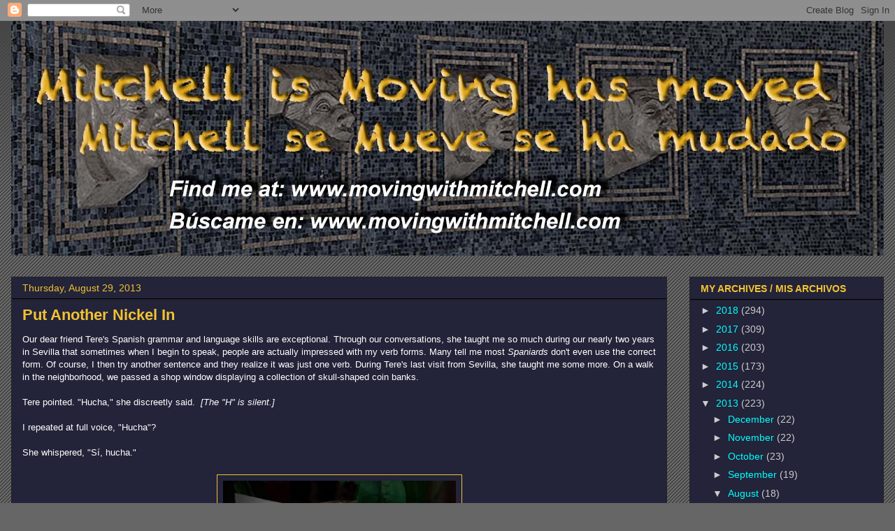

--- FILE ---
content_type: text/html; charset=UTF-8
request_url: https://mitchellismoving.blogspot.com/2013/08/put-another-nickel-in.html
body_size: 25117
content:
<!DOCTYPE html>
<html class='v2' dir='ltr' xmlns='http://www.w3.org/1999/xhtml' xmlns:b='http://www.google.com/2005/gml/b' xmlns:data='http://www.google.com/2005/gml/data' xmlns:expr='http://www.google.com/2005/gml/expr'>
<head>
<link href='https://www.blogger.com/static/v1/widgets/335934321-css_bundle_v2.css' rel='stylesheet' type='text/css'/>
<meta content='1be0abb8e4a933afa9da7a83ac0a91cd' name='p:domain_verify'/>
<meta content='width=1100' name='viewport'/>
<meta content='text/html; charset=UTF-8' http-equiv='Content-Type'/>
<meta content='blogger' name='generator'/>
<link href='https://mitchellismoving.blogspot.com/favicon.ico' rel='icon' type='image/x-icon'/>
<link href='https://mitchellismoving.blogspot.com/2013/08/put-another-nickel-in.html' rel='canonical'/>
<link rel="alternate" type="application/atom+xml" title="Mitchell is Moving - Atom" href="https://mitchellismoving.blogspot.com/feeds/posts/default" />
<link rel="alternate" type="application/rss+xml" title="Mitchell is Moving - RSS" href="https://mitchellismoving.blogspot.com/feeds/posts/default?alt=rss" />
<link rel="service.post" type="application/atom+xml" title="Mitchell is Moving - Atom" href="https://www.blogger.com/feeds/2367834014770669778/posts/default" />

<link rel="alternate" type="application/atom+xml" title="Mitchell is Moving - Atom" href="https://mitchellismoving.blogspot.com/feeds/9093179962699393013/comments/default" />
<!--Can't find substitution for tag [blog.ieCssRetrofitLinks]-->
<link href='https://blogger.googleusercontent.com/img/b/R29vZ2xl/AVvXsEhTX4X_KOTBigwAwOsmRnqs_O8l7VwHoUONGuhQgK_sU7zAuLSpvIvOpcoi0-O1nxslaK-5QvKW6K0NkHdUDfOSoFEb5X5YsmHI6zJamtVFFgIngnd8m4Jkgz48X-zy5JtcQmib6s5n1VE/s400/692huchabanca.jpg' rel='image_src'/>
<meta content='https://mitchellismoving.blogspot.com/2013/08/put-another-nickel-in.html' property='og:url'/>
<meta content='Put Another Nickel In' property='og:title'/>
<meta content='Bilingual Blog. Blog bilingüe. Stories of an American expat in Málaga, Spain. Historias de un expatriado Americano que vive en Málaga, España.' property='og:description'/>
<meta content='https://blogger.googleusercontent.com/img/b/R29vZ2xl/AVvXsEhTX4X_KOTBigwAwOsmRnqs_O8l7VwHoUONGuhQgK_sU7zAuLSpvIvOpcoi0-O1nxslaK-5QvKW6K0NkHdUDfOSoFEb5X5YsmHI6zJamtVFFgIngnd8m4Jkgz48X-zy5JtcQmib6s5n1VE/w1200-h630-p-k-no-nu/692huchabanca.jpg' property='og:image'/>
<title>Mitchell is Moving: Put Another Nickel In</title>
<style id='page-skin-1' type='text/css'><!--
/*
-----------------------------------------------
Blogger Template Style
Name:     Awesome Inc.
Designer: Tina Chen
URL:      tinachen.org
----------------------------------------------- */
/* Content
----------------------------------------------- */
body {
font: normal normal 13px Arial, Tahoma, Helvetica, FreeSans, sans-serif;
color: #ffffff;
background: #666666 url(https://resources.blogblog.com/blogblog/data/1kt/awesomeinc/body_background_dark.png) repeat scroll top left;
}
html body .content-outer {
min-width: 0;
max-width: 100%;
width: 100%;
}
a:link {
text-decoration: none;
color: #00ffff;
}
a:visited {
text-decoration: none;
color: #00ffff;
}
a:hover {
text-decoration: underline;
color: #ffff00;
}
.body-fauxcolumn-outer .cap-top {
position: absolute;
z-index: 1;
height: 276px;
width: 100%;
background: transparent url(https://resources.blogblog.com/blogblog/data/1kt/awesomeinc/body_gradient_dark.png) repeat-x scroll top left;
_background-image: none;
}
/* Columns
----------------------------------------------- */
.content-inner {
padding: 0;
}
.header-inner .section {
margin: 0 16px;
}
.tabs-inner .section {
margin: 0 16px;
}
.main-inner {
padding-top: 30px;
}
.main-inner .column-center-inner,
.main-inner .column-left-inner,
.main-inner .column-right-inner {
padding: 0 5px;
}
*+html body .main-inner .column-center-inner {
margin-top: -30px;
}
#layout .main-inner .column-center-inner {
margin-top: 0;
}
/* Header
----------------------------------------------- */
.header-outer {
margin: 0 0 0 0;
background: transparent none repeat scroll 0 0;
}
.Header h1 {
font: normal bold 40px Arial, Tahoma, Helvetica, FreeSans, sans-serif;
color: #ffffff;
text-shadow: 0 0 -1px #000000;
}
.Header h1 a {
color: #ffffff;
}
.Header .description {
font: normal normal 14px Arial, Tahoma, Helvetica, FreeSans, sans-serif;
color: #ffffff;
}
.header-inner .Header .titlewrapper,
.header-inner .Header .descriptionwrapper {
padding-left: 0;
padding-right: 0;
margin-bottom: 0;
}
.header-inner .Header .titlewrapper {
padding-top: 22px;
}
/* Tabs
----------------------------------------------- */
.tabs-outer {
overflow: hidden;
position: relative;
background: #1f1f92 none repeat scroll 0 0;
}
#layout .tabs-outer {
overflow: visible;
}
.tabs-cap-top, .tabs-cap-bottom {
position: absolute;
width: 100%;
border-top: 1px solid #222222;
}
.tabs-cap-bottom {
bottom: 0;
}
.tabs-inner .widget li a {
display: inline-block;
margin: 0;
padding: .6em 1.5em;
font: normal bold 14px Arial, Tahoma, Helvetica, FreeSans, sans-serif;
color: #ffffff;
border-top: 1px solid #222222;
border-bottom: 1px solid #222222;
border-left: 1px solid #222222;
height: 16px;
line-height: 16px;
}
.tabs-inner .widget li:last-child a {
border-right: 1px solid #222222;
}
.tabs-inner .widget li.selected a, .tabs-inner .widget li a:hover {
background: #444444 none repeat-x scroll 0 -100px;
color: #ffffff;
}
/* Headings
----------------------------------------------- */
h2 {
font: normal bold 14px Arial, Tahoma, Helvetica, FreeSans, sans-serif;
color: #f1c232;
}
/* Widgets
----------------------------------------------- */
.main-inner .section {
margin: 0 27px;
padding: 0;
}
.main-inner .column-left-outer,
.main-inner .column-right-outer {
margin-top: 0;
}
#layout .main-inner .column-left-outer,
#layout .main-inner .column-right-outer {
margin-top: 0;
}
.main-inner .column-left-inner,
.main-inner .column-right-inner {
background: transparent none repeat 0 0;
-moz-box-shadow: 0 0 0 rgba(0, 0, 0, .2);
-webkit-box-shadow: 0 0 0 rgba(0, 0, 0, .2);
-goog-ms-box-shadow: 0 0 0 rgba(0, 0, 0, .2);
box-shadow: 0 0 0 rgba(0, 0, 0, .2);
-moz-border-radius: 0;
-webkit-border-radius: 0;
-goog-ms-border-radius: 0;
border-radius: 0;
}
#layout .main-inner .column-left-inner,
#layout .main-inner .column-right-inner {
margin-top: 0;
}
.sidebar .widget {
font: normal normal 14px Arial, Tahoma, Helvetica, FreeSans, sans-serif;
color: #ffffff;
}
.sidebar .widget a:link {
color: #00ffff;
}
.sidebar .widget a:visited {
color: #00ffff;
}
.sidebar .widget a:hover {
color: #ffff00;
}
.sidebar .widget h2 {
text-shadow: 0 0 -1px #000000;
}
.main-inner .widget {
background-color: #232339;
border: 1px solid #222222;
padding: 0 15px 15px;
margin: 20px -16px;
-moz-box-shadow: 0 0 0 rgba(0, 0, 0, .2);
-webkit-box-shadow: 0 0 0 rgba(0, 0, 0, .2);
-goog-ms-box-shadow: 0 0 0 rgba(0, 0, 0, .2);
box-shadow: 0 0 0 rgba(0, 0, 0, .2);
-moz-border-radius: 0;
-webkit-border-radius: 0;
-goog-ms-border-radius: 0;
border-radius: 0;
}
.main-inner .widget h2 {
margin: 0 -15px;
padding: .6em 15px .5em;
border-bottom: 1px solid #000000;
}
.footer-inner .widget h2 {
padding: 0 0 .4em;
border-bottom: 1px solid #000000;
}
.main-inner .widget h2 + div, .footer-inner .widget h2 + div {
border-top: 1px solid #222222;
padding-top: 8px;
}
.main-inner .widget .widget-content {
margin: 0 -15px;
padding: 7px 15px 0;
}
.main-inner .widget ul, .main-inner .widget #ArchiveList ul.flat {
margin: -8px -15px 0;
padding: 0;
list-style: none;
}
.main-inner .widget #ArchiveList {
margin: -8px 0 0;
}
.main-inner .widget ul li, .main-inner .widget #ArchiveList ul.flat li {
padding: .5em 15px;
text-indent: 0;
color: #cccccc;
border-top: 1px solid #222222;
border-bottom: 1px solid #000000;
}
.main-inner .widget #ArchiveList ul li {
padding-top: .25em;
padding-bottom: .25em;
}
.main-inner .widget ul li:first-child, .main-inner .widget #ArchiveList ul.flat li:first-child {
border-top: none;
}
.main-inner .widget ul li:last-child, .main-inner .widget #ArchiveList ul.flat li:last-child {
border-bottom: none;
}
.post-body {
position: relative;
}
.main-inner .widget .post-body ul {
padding: 0 2.5em;
margin: .5em 0;
list-style: disc;
}
.main-inner .widget .post-body ul li {
padding: 0.25em 0;
margin-bottom: .25em;
color: #ffffff;
border: none;
}
.footer-inner .widget ul {
padding: 0;
list-style: none;
}
.widget .zippy {
color: #cccccc;
}
/* Posts
----------------------------------------------- */
body .main-inner .Blog {
padding: 0;
margin-bottom: 1em;
background-color: transparent;
border: none;
-moz-box-shadow: 0 0 0 rgba(0, 0, 0, 0);
-webkit-box-shadow: 0 0 0 rgba(0, 0, 0, 0);
-goog-ms-box-shadow: 0 0 0 rgba(0, 0, 0, 0);
box-shadow: 0 0 0 rgba(0, 0, 0, 0);
}
.main-inner .section:last-child .Blog:last-child {
padding: 0;
margin-bottom: 1em;
}
.main-inner .widget h2.date-header {
margin: 0 -15px 1px;
padding: 0 0 0 0;
font: normal normal 14px Arial, Tahoma, Helvetica, FreeSans, sans-serif;
color: #f1c232;
background: transparent none no-repeat scroll top left;
border-top: 0 solid #000000;
border-bottom: 1px solid #000000;
-moz-border-radius-topleft: 0;
-moz-border-radius-topright: 0;
-webkit-border-top-left-radius: 0;
-webkit-border-top-right-radius: 0;
border-top-left-radius: 0;
border-top-right-radius: 0;
position: static;
bottom: 100%;
right: 15px;
text-shadow: 0 0 -1px #000000;
}
.main-inner .widget h2.date-header span {
font: normal normal 14px Arial, Tahoma, Helvetica, FreeSans, sans-serif;
display: block;
padding: .5em 15px;
border-left: 0 solid #000000;
border-right: 0 solid #000000;
}
.date-outer {
position: relative;
margin: 30px 0 20px;
padding: 0 15px;
background-color: #232339;
border: 1px solid #222222;
-moz-box-shadow: 0 0 0 rgba(0, 0, 0, .2);
-webkit-box-shadow: 0 0 0 rgba(0, 0, 0, .2);
-goog-ms-box-shadow: 0 0 0 rgba(0, 0, 0, .2);
box-shadow: 0 0 0 rgba(0, 0, 0, .2);
-moz-border-radius: 0;
-webkit-border-radius: 0;
-goog-ms-border-radius: 0;
border-radius: 0;
}
.date-outer:first-child {
margin-top: 0;
}
.date-outer:last-child {
margin-bottom: 20px;
-moz-border-radius-bottomleft: 0;
-moz-border-radius-bottomright: 0;
-webkit-border-bottom-left-radius: 0;
-webkit-border-bottom-right-radius: 0;
-goog-ms-border-bottom-left-radius: 0;
-goog-ms-border-bottom-right-radius: 0;
border-bottom-left-radius: 0;
border-bottom-right-radius: 0;
}
.date-posts {
margin: 0 -15px;
padding: 0 15px;
clear: both;
}
.post-outer, .inline-ad {
border-top: 1px solid #f1c232;
margin: 0 -15px;
padding: 15px 15px;
}
.post-outer {
padding-bottom: 10px;
}
.post-outer:first-child {
padding-top: 0;
border-top: none;
}
.post-outer:last-child, .inline-ad:last-child {
border-bottom: none;
}
.post-body {
position: relative;
}
.post-body img {
padding: 8px;
background: #232339;
border: 1px solid #f1c232;
-moz-box-shadow: 0 0 0 rgba(0, 0, 0, .2);
-webkit-box-shadow: 0 0 0 rgba(0, 0, 0, .2);
box-shadow: 0 0 0 rgba(0, 0, 0, .2);
-moz-border-radius: 0;
-webkit-border-radius: 0;
border-radius: 0;
}
h3.post-title, h4 {
font: normal bold 22px Arial, Tahoma, Helvetica, FreeSans, sans-serif;
color: #f1c232;
}
h3.post-title a {
font: normal bold 22px Arial, Tahoma, Helvetica, FreeSans, sans-serif;
color: #f1c232;
}
h3.post-title a:hover {
color: #ffff00;
text-decoration: underline;
}
.post-header {
margin: 0 0 1em;
}
.post-body {
line-height: 1.4;
}
.post-outer h2 {
color: #ffffff;
}
.post-footer {
margin: 1.5em 0 0;
}
#blog-pager {
padding: 15px;
font-size: 120%;
background-color: #232339;
border: 1px solid #222222;
-moz-box-shadow: 0 0 0 rgba(0, 0, 0, .2);
-webkit-box-shadow: 0 0 0 rgba(0, 0, 0, .2);
-goog-ms-box-shadow: 0 0 0 rgba(0, 0, 0, .2);
box-shadow: 0 0 0 rgba(0, 0, 0, .2);
-moz-border-radius: 0;
-webkit-border-radius: 0;
-goog-ms-border-radius: 0;
border-radius: 0;
-moz-border-radius-topleft: 0;
-moz-border-radius-topright: 0;
-webkit-border-top-left-radius: 0;
-webkit-border-top-right-radius: 0;
-goog-ms-border-top-left-radius: 0;
-goog-ms-border-top-right-radius: 0;
border-top-left-radius: 0;
border-top-right-radius-topright: 0;
margin-top: 1em;
}
.blog-feeds, .post-feeds {
margin: 1em 0;
text-align: center;
color: #ffffff;
}
.blog-feeds a, .post-feeds a {
color: #00ffff;
}
.blog-feeds a:visited, .post-feeds a:visited {
color: #00ffff;
}
.blog-feeds a:hover, .post-feeds a:hover {
color: #ffff00;
}
.post-outer .comments {
margin-top: 2em;
}
/* Comments
----------------------------------------------- */
.comments .comments-content .icon.blog-author {
background-repeat: no-repeat;
background-image: url([data-uri]);
}
.comments .comments-content .loadmore a {
border-top: 1px solid #222222;
border-bottom: 1px solid #222222;
}
.comments .continue {
border-top: 2px solid #222222;
}
/* Footer
----------------------------------------------- */
.footer-outer {
margin: -0 0 -1px;
padding: 0 0 0;
color: #ffffff;
overflow: hidden;
}
.footer-fauxborder-left {
border-top: 1px solid #222222;
background: #232339 none repeat scroll 0 0;
-moz-box-shadow: 0 0 0 rgba(0, 0, 0, .2);
-webkit-box-shadow: 0 0 0 rgba(0, 0, 0, .2);
-goog-ms-box-shadow: 0 0 0 rgba(0, 0, 0, .2);
box-shadow: 0 0 0 rgba(0, 0, 0, .2);
margin: 0 -0;
}
/* Mobile
----------------------------------------------- */
body.mobile {
background-size: auto;
}
.mobile .body-fauxcolumn-outer {
background: transparent none repeat scroll top left;
}
*+html body.mobile .main-inner .column-center-inner {
margin-top: 0;
}
.mobile .main-inner .widget {
padding: 0 0 15px;
}
.mobile .main-inner .widget h2 + div,
.mobile .footer-inner .widget h2 + div {
border-top: none;
padding-top: 0;
}
.mobile .footer-inner .widget h2 {
padding: 0.5em 0;
border-bottom: none;
}
.mobile .main-inner .widget .widget-content {
margin: 0;
padding: 7px 0 0;
}
.mobile .main-inner .widget ul,
.mobile .main-inner .widget #ArchiveList ul.flat {
margin: 0 -15px 0;
}
.mobile .main-inner .widget h2.date-header {
right: 0;
}
.mobile .date-header span {
padding: 0.4em 0;
}
.mobile .date-outer:first-child {
margin-bottom: 0;
border: 1px solid #222222;
-moz-border-radius-topleft: 0;
-moz-border-radius-topright: 0;
-webkit-border-top-left-radius: 0;
-webkit-border-top-right-radius: 0;
-goog-ms-border-top-left-radius: 0;
-goog-ms-border-top-right-radius: 0;
border-top-left-radius: 0;
border-top-right-radius: 0;
}
.mobile .date-outer {
border-color: #222222;
border-width: 0 1px 1px;
}
.mobile .date-outer:last-child {
margin-bottom: 0;
}
.mobile .main-inner {
padding: 0;
}
.mobile .header-inner .section {
margin: 0;
}
.mobile .post-outer, .mobile .inline-ad {
padding: 5px 0;
}
.mobile .tabs-inner .section {
margin: 0 10px;
}
.mobile .main-inner .widget h2 {
margin: 0;
padding: 0;
}
.mobile .main-inner .widget h2.date-header span {
padding: 0;
}
.mobile .main-inner .widget .widget-content {
margin: 0;
padding: 7px 0 0;
}
.mobile #blog-pager {
border: 1px solid transparent;
background: #232339 none repeat scroll 0 0;
}
.mobile .main-inner .column-left-inner,
.mobile .main-inner .column-right-inner {
background: transparent none repeat 0 0;
-moz-box-shadow: none;
-webkit-box-shadow: none;
-goog-ms-box-shadow: none;
box-shadow: none;
}
.mobile .date-posts {
margin: 0;
padding: 0;
}
.mobile .footer-fauxborder-left {
margin: 0;
border-top: inherit;
}
.mobile .main-inner .section:last-child .Blog:last-child {
margin-bottom: 0;
}
.mobile-index-contents {
color: #ffffff;
}
.mobile .mobile-link-button {
background: #00ffff none repeat scroll 0 0;
}
.mobile-link-button a:link, .mobile-link-button a:visited {
color: #ffffff;
}
.mobile .tabs-inner .PageList .widget-content {
background: transparent;
border-top: 1px solid;
border-color: #222222;
color: #ffffff;
}
.mobile .tabs-inner .PageList .widget-content .pagelist-arrow {
border-left: 1px solid #222222;
}

--></style>
<style id='template-skin-1' type='text/css'><!--
body {
min-width: 1280px;
}
.content-outer, .content-fauxcolumn-outer, .region-inner {
min-width: 1280px;
max-width: 1280px;
_width: 1280px;
}
.main-inner .columns {
padding-left: 0;
padding-right: 310px;
}
.main-inner .fauxcolumn-center-outer {
left: 0;
right: 310px;
/* IE6 does not respect left and right together */
_width: expression(this.parentNode.offsetWidth -
parseInt("0") -
parseInt("310px") + 'px');
}
.main-inner .fauxcolumn-left-outer {
width: 0;
}
.main-inner .fauxcolumn-right-outer {
width: 310px;
}
.main-inner .column-left-outer {
width: 0;
right: 100%;
margin-left: -0;
}
.main-inner .column-right-outer {
width: 310px;
margin-right: -310px;
}
#layout {
min-width: 0;
}
#layout .content-outer {
min-width: 0;
width: 800px;
}
#layout .region-inner {
min-width: 0;
width: auto;
}
body#layout div.add_widget {
padding: 8px;
}
body#layout div.add_widget a {
margin-left: 32px;
}
--></style>
<link href='https://www.blogger.com/dyn-css/authorization.css?targetBlogID=2367834014770669778&amp;zx=14ff2d6d-6023-4ada-b6b6-344bdd2e5849' media='none' onload='if(media!=&#39;all&#39;)media=&#39;all&#39;' rel='stylesheet'/><noscript><link href='https://www.blogger.com/dyn-css/authorization.css?targetBlogID=2367834014770669778&amp;zx=14ff2d6d-6023-4ada-b6b6-344bdd2e5849' rel='stylesheet'/></noscript>
<meta name='google-adsense-platform-account' content='ca-host-pub-1556223355139109'/>
<meta name='google-adsense-platform-domain' content='blogspot.com'/>

<!-- data-ad-client=ca-pub-1706736078400979 -->

</head>
<meta content='1be0abb8e4a933afa9da7a83ac0a91cd' name='p:domain_verify'/>
<body class='loading variant-dark'>
<div class='navbar section' id='navbar' name='Navbar'><div class='widget Navbar' data-version='1' id='Navbar1'><script type="text/javascript">
    function setAttributeOnload(object, attribute, val) {
      if(window.addEventListener) {
        window.addEventListener('load',
          function(){ object[attribute] = val; }, false);
      } else {
        window.attachEvent('onload', function(){ object[attribute] = val; });
      }
    }
  </script>
<div id="navbar-iframe-container"></div>
<script type="text/javascript" src="https://apis.google.com/js/platform.js"></script>
<script type="text/javascript">
      gapi.load("gapi.iframes:gapi.iframes.style.bubble", function() {
        if (gapi.iframes && gapi.iframes.getContext) {
          gapi.iframes.getContext().openChild({
              url: 'https://www.blogger.com/navbar/2367834014770669778?po\x3d9093179962699393013\x26origin\x3dhttps://mitchellismoving.blogspot.com',
              where: document.getElementById("navbar-iframe-container"),
              id: "navbar-iframe"
          });
        }
      });
    </script><script type="text/javascript">
(function() {
var script = document.createElement('script');
script.type = 'text/javascript';
script.src = '//pagead2.googlesyndication.com/pagead/js/google_top_exp.js';
var head = document.getElementsByTagName('head')[0];
if (head) {
head.appendChild(script);
}})();
</script>
</div></div>
<div class='body-fauxcolumns'>
<div class='fauxcolumn-outer body-fauxcolumn-outer'>
<div class='cap-top'>
<div class='cap-left'></div>
<div class='cap-right'></div>
</div>
<div class='fauxborder-left'>
<div class='fauxborder-right'></div>
<div class='fauxcolumn-inner'>
</div>
</div>
<div class='cap-bottom'>
<div class='cap-left'></div>
<div class='cap-right'></div>
</div>
</div>
</div>
<div class='content'>
<div class='content-fauxcolumns'>
<div class='fauxcolumn-outer content-fauxcolumn-outer'>
<div class='cap-top'>
<div class='cap-left'></div>
<div class='cap-right'></div>
</div>
<div class='fauxborder-left'>
<div class='fauxborder-right'></div>
<div class='fauxcolumn-inner'>
</div>
</div>
<div class='cap-bottom'>
<div class='cap-left'></div>
<div class='cap-right'></div>
</div>
</div>
</div>
<div class='content-outer'>
<div class='content-cap-top cap-top'>
<div class='cap-left'></div>
<div class='cap-right'></div>
</div>
<div class='fauxborder-left content-fauxborder-left'>
<div class='fauxborder-right content-fauxborder-right'></div>
<div class='content-inner'>
<header>
<div class='header-outer'>
<div class='header-cap-top cap-top'>
<div class='cap-left'></div>
<div class='cap-right'></div>
</div>
<div class='fauxborder-left header-fauxborder-left'>
<div class='fauxborder-right header-fauxborder-right'></div>
<div class='region-inner header-inner'>
<div class='header section' id='header' name='Header'><div class='widget Header' data-version='1' id='Header1'>
<div id='header-inner'>
<a href='https://mitchellismoving.blogspot.com/' style='display: block'>
<img alt='Mitchell is Moving' height='336px; ' id='Header1_headerimg' src='https://blogger.googleusercontent.com/img/b/R29vZ2xl/AVvXsEismdCjdCP3V77N0l0Zn4iLS6ooU6vFr__xr6VNmtZoCLkpQSaPT3RmMeoL1EX3qfm9Sl5XNV-I-nKUeHtHCusRXK1huyhdnSkZKQ7GIr1qqlobocaZvLbyT3C6h2sSWqPgtxAOQJdTdu-Z/s1600/movingbanner.jpg' style='display: block' width='1248px; '/>
</a>
</div>
</div></div>
</div>
</div>
<div class='header-cap-bottom cap-bottom'>
<div class='cap-left'></div>
<div class='cap-right'></div>
</div>
</div>
</header>
<div class='tabs-outer'>
<div class='tabs-cap-top cap-top'>
<div class='cap-left'></div>
<div class='cap-right'></div>
</div>
<div class='fauxborder-left tabs-fauxborder-left'>
<div class='fauxborder-right tabs-fauxborder-right'></div>
<div class='region-inner tabs-inner'>
<div class='tabs no-items section' id='crosscol' name='Cross-Column'></div>
<div class='tabs no-items section' id='crosscol-overflow' name='Cross-Column 2'></div>
</div>
</div>
<div class='tabs-cap-bottom cap-bottom'>
<div class='cap-left'></div>
<div class='cap-right'></div>
</div>
</div>
<div class='main-outer'>
<div class='main-cap-top cap-top'>
<div class='cap-left'></div>
<div class='cap-right'></div>
</div>
<div class='fauxborder-left main-fauxborder-left'>
<div class='fauxborder-right main-fauxborder-right'></div>
<div class='region-inner main-inner'>
<div class='columns fauxcolumns'>
<div class='fauxcolumn-outer fauxcolumn-center-outer'>
<div class='cap-top'>
<div class='cap-left'></div>
<div class='cap-right'></div>
</div>
<div class='fauxborder-left'>
<div class='fauxborder-right'></div>
<div class='fauxcolumn-inner'>
</div>
</div>
<div class='cap-bottom'>
<div class='cap-left'></div>
<div class='cap-right'></div>
</div>
</div>
<div class='fauxcolumn-outer fauxcolumn-left-outer'>
<div class='cap-top'>
<div class='cap-left'></div>
<div class='cap-right'></div>
</div>
<div class='fauxborder-left'>
<div class='fauxborder-right'></div>
<div class='fauxcolumn-inner'>
</div>
</div>
<div class='cap-bottom'>
<div class='cap-left'></div>
<div class='cap-right'></div>
</div>
</div>
<div class='fauxcolumn-outer fauxcolumn-right-outer'>
<div class='cap-top'>
<div class='cap-left'></div>
<div class='cap-right'></div>
</div>
<div class='fauxborder-left'>
<div class='fauxborder-right'></div>
<div class='fauxcolumn-inner'>
</div>
</div>
<div class='cap-bottom'>
<div class='cap-left'></div>
<div class='cap-right'></div>
</div>
</div>
<!-- corrects IE6 width calculation -->
<div class='columns-inner'>
<div class='column-center-outer'>
<div class='column-center-inner'>
<div class='main section' id='main' name='Main'><div class='widget Blog' data-version='1' id='Blog1'>
<div class='blog-posts hfeed'>

          <div class="date-outer">
        
<h2 class='date-header'><span>Thursday, August 29, 2013</span></h2>

          <div class="date-posts">
        
<div class='post-outer'>
<div class='post hentry uncustomized-post-template' itemprop='blogPost' itemscope='itemscope' itemtype='http://schema.org/BlogPosting'>
<meta content='https://blogger.googleusercontent.com/img/b/R29vZ2xl/AVvXsEhTX4X_KOTBigwAwOsmRnqs_O8l7VwHoUONGuhQgK_sU7zAuLSpvIvOpcoi0-O1nxslaK-5QvKW6K0NkHdUDfOSoFEb5X5YsmHI6zJamtVFFgIngnd8m4Jkgz48X-zy5JtcQmib6s5n1VE/s400/692huchabanca.jpg' itemprop='image_url'/>
<meta content='2367834014770669778' itemprop='blogId'/>
<meta content='9093179962699393013' itemprop='postId'/>
<a name='9093179962699393013'></a>
<h3 class='post-title entry-title' itemprop='name'>
Put Another Nickel In
</h3>
<div class='post-header'>
<div class='post-header-line-1'></div>
</div>
<div class='post-body entry-content' id='post-body-9093179962699393013' itemprop='description articleBody'>
Our dear friend Tere's Spanish grammar and language skills are exceptional. Through our conversations, she taught me so much during our nearly two years in Sevilla that sometimes when I begin to speak, people are actually impressed with my verb forms. Many tell me most <i>Spaniards</i> don't even use the correct form. Of course, I then try another sentence and they realize it was just one verb. During Tere's last visit from Sevilla, she taught me some more. On a walk in the neighborhood, we passed a shop window displaying a collection of skull-shaped coin banks.<br />
<br />
Tere pointed. "Hucha," she discreetly said. <i>&nbsp;[The "H" is silent.]</i><br />
<i><br /></i>
I repeated at full voice, "Hucha"?<br />
<br />
She whispered, "Sí, hucha."<br />
<br />
<table align="center" cellpadding="0" cellspacing="0" class="tr-caption-container" style="margin-left: auto; margin-right: auto; text-align: center;"><tbody>
<tr><td style="text-align: center;"><a href="https://blogger.googleusercontent.com/img/b/R29vZ2xl/AVvXsEhTX4X_KOTBigwAwOsmRnqs_O8l7VwHoUONGuhQgK_sU7zAuLSpvIvOpcoi0-O1nxslaK-5QvKW6K0NkHdUDfOSoFEb5X5YsmHI6zJamtVFFgIngnd8m4Jkgz48X-zy5JtcQmib6s5n1VE/s1600/692huchabanca.jpg" imageanchor="1" style="margin-left: auto; margin-right: auto;"><img border="0" height="400" src="https://blogger.googleusercontent.com/img/b/R29vZ2xl/AVvXsEhTX4X_KOTBigwAwOsmRnqs_O8l7VwHoUONGuhQgK_sU7zAuLSpvIvOpcoi0-O1nxslaK-5QvKW6K0NkHdUDfOSoFEb5X5YsmHI6zJamtVFFgIngnd8m4Jkgz48X-zy5JtcQmib6s5n1VE/s400/692huchabanca.jpg" width="333" /></a></td></tr>
<tr><td class="tr-caption" style="text-align: center;">HUCHA: SPANISH FOR A COIN BANK.</td></tr>
</tbody></table>
<br />
I had no idea why she had whispered. She was laughing as she went on to explain that, in addition to piggy banks, "hucha" is also used to refer to savings, money boxes, and the coin slots themselves (in vending machines and anything else). Great. But, still, nothing to be embarrassed about.<br />
<br />
<table align="center" cellpadding="0" cellspacing="0" class="tr-caption-container" style="margin-left: auto; margin-right: auto; text-align: center;"><tbody>
<tr><td style="text-align: center;"><a href="https://blogger.googleusercontent.com/img/b/R29vZ2xl/AVvXsEhCx6zqxza217ceJ85sckhw066Sl-kgv4TsbMFPZLz2pLCR0X6IY9EP0ZhOXElGzqVm9YsebPFLdzKPPqLwyo2OtSE_jSqyhBWt36yA-e27fnDEied3cKxxQBZb1on-4iTo0WlOXUb9b4Y/s1600/old_school_coin_slot.jpg" imageanchor="1" style="margin-left: auto; margin-right: auto;"><img border="0" height="400" src="https://blogger.googleusercontent.com/img/b/R29vZ2xl/AVvXsEhCx6zqxza217ceJ85sckhw066Sl-kgv4TsbMFPZLz2pLCR0X6IY9EP0ZhOXElGzqVm9YsebPFLdzKPPqLwyo2OtSE_jSqyhBWt36yA-e27fnDEied3cKxxQBZb1on-4iTo0WlOXUb9b4Y/s400/old_school_coin_slot.jpg" width="300" /></a></td></tr>
<tr><td class="tr-caption" style="text-align: center;">HUCHA: ALSO THE WORD FOR THE COIN SLOT IN A VENDING MACHINE.<br />
<i>I WAS GOING TO INCLUDE AN EXAMPLE OF "SAVINGS"</i><br />
<i>... BUT I DON'T KNOW WHAT THAT LOOKS LIKE.</i></td></tr>
</tbody></table>
<br />
By this time, we were crossing Plaza San Rafael.&nbsp;The vendors were getting ready to re-open the gift market for the evening.&nbsp;Tere went on to explain that "hucha" was also slang. She pointed and said, "Hucha."<br />
<br />
<table align="center" cellpadding="0" cellspacing="0" class="tr-caption-container" style="margin-left: auto; margin-right: auto; text-align: center;"><tbody>
<tr><td style="text-align: center;"><a href="https://blogger.googleusercontent.com/img/b/R29vZ2xl/AVvXsEi1eRw3byg1v8chD_B1RxoHu0F5z_JRxw6xLKcBmFYaB6O11uw-X42q6p1qbrAjzmhClgfa6eFODlhBix-47jgscO1xtyubDixsJO9EvQxxv9fM-ed0MY-NCU8cxBVpnKaeCB96DWikr2U/s1600/1085crack.jpg" imageanchor="1" style="margin-left: auto; margin-right: auto;"><img border="0" height="640" src="https://blogger.googleusercontent.com/img/b/R29vZ2xl/AVvXsEi1eRw3byg1v8chD_B1RxoHu0F5z_JRxw6xLKcBmFYaB6O11uw-X42q6p1qbrAjzmhClgfa6eFODlhBix-47jgscO1xtyubDixsJO9EvQxxv9fM-ed0MY-NCU8cxBVpnKaeCB96DWikr2U/s640/1085crack.jpg" width="524" /></a></td></tr>
<tr><td class="tr-caption" style="text-align: center;"><b>HUCHA. &nbsp;(</b><i>I WAS SO TEMPTED TO DROP IN A CENTIMO.)</i></td></tr>
</tbody></table>
<div class="separator" style="clear: both; text-align: center;">
</div>
<div class="separator" style="clear: both; text-align: center;">
</div>
<div style='clear: both;'></div>
</div>
<div class='post-footer'>
<div class='post-footer-line post-footer-line-1'>
<span class='post-author vcard'>
Posted by
<span class='fn' itemprop='author' itemscope='itemscope' itemtype='http://schema.org/Person'>
<meta content='https://www.blogger.com/profile/12954028272162285597' itemprop='url'/>
<a class='g-profile' href='https://www.blogger.com/profile/12954028272162285597' rel='author' title='author profile'>
<span itemprop='name'>Moving with Mitchell</span>
</a>
</span>
</span>
<span class='post-timestamp'>
at
<meta content='https://mitchellismoving.blogspot.com/2013/08/put-another-nickel-in.html' itemprop='url'/>
<a class='timestamp-link' href='https://mitchellismoving.blogspot.com/2013/08/put-another-nickel-in.html' rel='bookmark' title='permanent link'><abbr class='published' itemprop='datePublished' title='2013-08-29T19:47:00+02:00'>19:47</abbr></a>
</span>
<span class='post-comment-link'>
</span>
<span class='post-icons'>
<span class='item-action'>
<a href='https://www.blogger.com/email-post/2367834014770669778/9093179962699393013' title='Email Post'>
<img alt='' class='icon-action' height='13' src='https://resources.blogblog.com/img/icon18_email.gif' width='18'/>
</a>
</span>
<span class='item-control blog-admin pid-2118003223'>
<a href='https://www.blogger.com/post-edit.g?blogID=2367834014770669778&postID=9093179962699393013&from=pencil' title='Edit Post'>
<img alt='' class='icon-action' height='18' src='https://resources.blogblog.com/img/icon18_edit_allbkg.gif' width='18'/>
</a>
</span>
</span>
<div class='post-share-buttons goog-inline-block'>
<a class='goog-inline-block share-button sb-email' href='https://www.blogger.com/share-post.g?blogID=2367834014770669778&postID=9093179962699393013&target=email' target='_blank' title='Email This'><span class='share-button-link-text'>Email This</span></a><a class='goog-inline-block share-button sb-blog' href='https://www.blogger.com/share-post.g?blogID=2367834014770669778&postID=9093179962699393013&target=blog' onclick='window.open(this.href, "_blank", "height=270,width=475"); return false;' target='_blank' title='BlogThis!'><span class='share-button-link-text'>BlogThis!</span></a><a class='goog-inline-block share-button sb-twitter' href='https://www.blogger.com/share-post.g?blogID=2367834014770669778&postID=9093179962699393013&target=twitter' target='_blank' title='Share to X'><span class='share-button-link-text'>Share to X</span></a><a class='goog-inline-block share-button sb-facebook' href='https://www.blogger.com/share-post.g?blogID=2367834014770669778&postID=9093179962699393013&target=facebook' onclick='window.open(this.href, "_blank", "height=430,width=640"); return false;' target='_blank' title='Share to Facebook'><span class='share-button-link-text'>Share to Facebook</span></a><a class='goog-inline-block share-button sb-pinterest' href='https://www.blogger.com/share-post.g?blogID=2367834014770669778&postID=9093179962699393013&target=pinterest' target='_blank' title='Share to Pinterest'><span class='share-button-link-text'>Share to Pinterest</span></a>
</div>
</div>
<div class='post-footer-line post-footer-line-2'>
<span class='post-labels'>
</span>
</div>
<div class='post-footer-line post-footer-line-3'>
<span class='post-location'>
</span>
</div>
</div>
</div>
<div class='comments' id='comments'>
<a name='comments'></a>
<h4>34 comments:</h4>
<div class='comments-content'>
<script async='async' src='' type='text/javascript'></script>
<script type='text/javascript'>
    (function() {
      var items = null;
      var msgs = null;
      var config = {};

// <![CDATA[
      var cursor = null;
      if (items && items.length > 0) {
        cursor = parseInt(items[items.length - 1].timestamp) + 1;
      }

      var bodyFromEntry = function(entry) {
        var text = (entry &&
                    ((entry.content && entry.content.$t) ||
                     (entry.summary && entry.summary.$t))) ||
            '';
        if (entry && entry.gd$extendedProperty) {
          for (var k in entry.gd$extendedProperty) {
            if (entry.gd$extendedProperty[k].name == 'blogger.contentRemoved') {
              return '<span class="deleted-comment">' + text + '</span>';
            }
          }
        }
        return text;
      }

      var parse = function(data) {
        cursor = null;
        var comments = [];
        if (data && data.feed && data.feed.entry) {
          for (var i = 0, entry; entry = data.feed.entry[i]; i++) {
            var comment = {};
            // comment ID, parsed out of the original id format
            var id = /blog-(\d+).post-(\d+)/.exec(entry.id.$t);
            comment.id = id ? id[2] : null;
            comment.body = bodyFromEntry(entry);
            comment.timestamp = Date.parse(entry.published.$t) + '';
            if (entry.author && entry.author.constructor === Array) {
              var auth = entry.author[0];
              if (auth) {
                comment.author = {
                  name: (auth.name ? auth.name.$t : undefined),
                  profileUrl: (auth.uri ? auth.uri.$t : undefined),
                  avatarUrl: (auth.gd$image ? auth.gd$image.src : undefined)
                };
              }
            }
            if (entry.link) {
              if (entry.link[2]) {
                comment.link = comment.permalink = entry.link[2].href;
              }
              if (entry.link[3]) {
                var pid = /.*comments\/default\/(\d+)\?.*/.exec(entry.link[3].href);
                if (pid && pid[1]) {
                  comment.parentId = pid[1];
                }
              }
            }
            comment.deleteclass = 'item-control blog-admin';
            if (entry.gd$extendedProperty) {
              for (var k in entry.gd$extendedProperty) {
                if (entry.gd$extendedProperty[k].name == 'blogger.itemClass') {
                  comment.deleteclass += ' ' + entry.gd$extendedProperty[k].value;
                } else if (entry.gd$extendedProperty[k].name == 'blogger.displayTime') {
                  comment.displayTime = entry.gd$extendedProperty[k].value;
                }
              }
            }
            comments.push(comment);
          }
        }
        return comments;
      };

      var paginator = function(callback) {
        if (hasMore()) {
          var url = config.feed + '?alt=json&v=2&orderby=published&reverse=false&max-results=50';
          if (cursor) {
            url += '&published-min=' + new Date(cursor).toISOString();
          }
          window.bloggercomments = function(data) {
            var parsed = parse(data);
            cursor = parsed.length < 50 ? null
                : parseInt(parsed[parsed.length - 1].timestamp) + 1
            callback(parsed);
            window.bloggercomments = null;
          }
          url += '&callback=bloggercomments';
          var script = document.createElement('script');
          script.type = 'text/javascript';
          script.src = url;
          document.getElementsByTagName('head')[0].appendChild(script);
        }
      };
      var hasMore = function() {
        return !!cursor;
      };
      var getMeta = function(key, comment) {
        if ('iswriter' == key) {
          var matches = !!comment.author
              && comment.author.name == config.authorName
              && comment.author.profileUrl == config.authorUrl;
          return matches ? 'true' : '';
        } else if ('deletelink' == key) {
          return config.baseUri + '/comment/delete/'
               + config.blogId + '/' + comment.id;
        } else if ('deleteclass' == key) {
          return comment.deleteclass;
        }
        return '';
      };

      var replybox = null;
      var replyUrlParts = null;
      var replyParent = undefined;

      var onReply = function(commentId, domId) {
        if (replybox == null) {
          // lazily cache replybox, and adjust to suit this style:
          replybox = document.getElementById('comment-editor');
          if (replybox != null) {
            replybox.height = '250px';
            replybox.style.display = 'block';
            replyUrlParts = replybox.src.split('#');
          }
        }
        if (replybox && (commentId !== replyParent)) {
          replybox.src = '';
          document.getElementById(domId).insertBefore(replybox, null);
          replybox.src = replyUrlParts[0]
              + (commentId ? '&parentID=' + commentId : '')
              + '#' + replyUrlParts[1];
          replyParent = commentId;
        }
      };

      var hash = (window.location.hash || '#').substring(1);
      var startThread, targetComment;
      if (/^comment-form_/.test(hash)) {
        startThread = hash.substring('comment-form_'.length);
      } else if (/^c[0-9]+$/.test(hash)) {
        targetComment = hash.substring(1);
      }

      // Configure commenting API:
      var configJso = {
        'maxDepth': config.maxThreadDepth
      };
      var provider = {
        'id': config.postId,
        'data': items,
        'loadNext': paginator,
        'hasMore': hasMore,
        'getMeta': getMeta,
        'onReply': onReply,
        'rendered': true,
        'initComment': targetComment,
        'initReplyThread': startThread,
        'config': configJso,
        'messages': msgs
      };

      var render = function() {
        if (window.goog && window.goog.comments) {
          var holder = document.getElementById('comment-holder');
          window.goog.comments.render(holder, provider);
        }
      };

      // render now, or queue to render when library loads:
      if (window.goog && window.goog.comments) {
        render();
      } else {
        window.goog = window.goog || {};
        window.goog.comments = window.goog.comments || {};
        window.goog.comments.loadQueue = window.goog.comments.loadQueue || [];
        window.goog.comments.loadQueue.push(render);
      }
    })();
// ]]>
  </script>
<div id='comment-holder'>
<div class="comment-thread toplevel-thread"><ol id="top-ra"><li class="comment" id="c8847380189591869794"><div class="avatar-image-container"><img src="//blogger.googleusercontent.com/img/b/R29vZ2xl/AVvXsEilMCFx4hs9UDRL-b6dZTJdTlQLZ2OyfnnU8ZXqhIkRYrBjEzJs6AcyKGb7JbWrNskgQuHGo1u95mkMYlJN9j-N9hBI-Uj62BnmO76nqCg3annKRziJGwml7lfl9T-B_Aw/s45-c/DSC_0038.JPG" alt=""/></div><div class="comment-block"><div class="comment-header"><cite class="user"><a href="https://www.blogger.com/profile/11199777195853274898" rel="nofollow">Jim</a></cite><span class="icon user "></span><span class="datetime secondary-text"><a rel="nofollow" href="https://mitchellismoving.blogspot.com/2013/08/put-another-nickel-in.html?showComment=1377798881908#c8847380189591869794">29 August, 2013 19:54</a></span></div><p class="comment-content">LOL! Didn&#39;t Charo use this word a lot!?</p><span class="comment-actions secondary-text"><a class="comment-reply" target="_self" data-comment-id="8847380189591869794">Reply</a><span class="item-control blog-admin blog-admin pid-71159871"><a target="_self" href="https://www.blogger.com/comment/delete/2367834014770669778/8847380189591869794">Delete</a></span></span></div><div class="comment-replies"><div id="c8847380189591869794-rt" class="comment-thread inline-thread"><span class="thread-toggle thread-expanded"><span class="thread-arrow"></span><span class="thread-count"><a target="_self">Replies</a></span></span><ol id="c8847380189591869794-ra" class="thread-chrome thread-expanded"><div><li class="comment" id="c2967985668177902114"><div class="avatar-image-container"><img src="//blogger.googleusercontent.com/img/b/R29vZ2xl/AVvXsEh1LMD3QmKpHURxchYSJBz5slRlaEmwJ1HEw2167RMHGsDq445mhuFDIiMS_WGgYUl8akEYYnDFvB_y_BTlKV61l2lSrxiRkJQaHm11onH4zXI8gjoCignFxcxcB7MTuU0/s45-c/msbWP.jpg" alt=""/></div><div class="comment-block"><div class="comment-header"><cite class="user"><a href="https://www.blogger.com/profile/12954028272162285597" rel="nofollow">Moving with Mitchell</a></cite><span class="icon user blog-author"></span><span class="datetime secondary-text"><a rel="nofollow" href="https://mitchellismoving.blogspot.com/2013/08/put-another-nickel-in.html?showComment=1377799392952#c2967985668177902114">29 August, 2013 20:03</a></span></div><p class="comment-content">Jim:<br>That would be &quot;cuchi cuchi&quot; (Spanish for nothing I&#39;m aware of except Charo)!</p><span class="comment-actions secondary-text"><span class="item-control blog-admin blog-admin pid-2118003223"><a target="_self" href="https://www.blogger.com/comment/delete/2367834014770669778/2967985668177902114">Delete</a></span></span></div><div class="comment-replies"><div id="c2967985668177902114-rt" class="comment-thread inline-thread hidden"><span class="thread-toggle thread-expanded"><span class="thread-arrow"></span><span class="thread-count"><a target="_self">Replies</a></span></span><ol id="c2967985668177902114-ra" class="thread-chrome thread-expanded"><div></div><div id="c2967985668177902114-continue" class="continue"><a class="comment-reply" target="_self" data-comment-id="2967985668177902114">Reply</a></div></ol></div></div><div class="comment-replybox-single" id="c2967985668177902114-ce"></div></li></div><div id="c8847380189591869794-continue" class="continue"><a class="comment-reply" target="_self" data-comment-id="8847380189591869794">Reply</a></div></ol></div></div><div class="comment-replybox-single" id="c8847380189591869794-ce"></div></li><li class="comment" id="c5065728100488470897"><div class="avatar-image-container"><img src="//www.blogger.com/img/blogger_logo_round_35.png" alt=""/></div><div class="comment-block"><div class="comment-header"><cite class="user"><a href="https://www.blogger.com/profile/17659054447637207734" rel="nofollow">stephen Hayes</a></cite><span class="icon user "></span><span class="datetime secondary-text"><a rel="nofollow" href="https://mitchellismoving.blogspot.com/2013/08/put-another-nickel-in.html?showComment=1377800372199#c5065728100488470897">29 August, 2013 20:19</a></span></div><p class="comment-content">Charo must be a hundred years old by now. What ever happened to Cuggie?</p><span class="comment-actions secondary-text"><a class="comment-reply" target="_self" data-comment-id="5065728100488470897">Reply</a><span class="item-control blog-admin blog-admin pid-779957471"><a target="_self" href="https://www.blogger.com/comment/delete/2367834014770669778/5065728100488470897">Delete</a></span></span></div><div class="comment-replies"><div id="c5065728100488470897-rt" class="comment-thread inline-thread"><span class="thread-toggle thread-expanded"><span class="thread-arrow"></span><span class="thread-count"><a target="_self">Replies</a></span></span><ol id="c5065728100488470897-ra" class="thread-chrome thread-expanded"><div><li class="comment" id="c8841014252819789161"><div class="avatar-image-container"><img src="//blogger.googleusercontent.com/img/b/R29vZ2xl/AVvXsEh1LMD3QmKpHURxchYSJBz5slRlaEmwJ1HEw2167RMHGsDq445mhuFDIiMS_WGgYUl8akEYYnDFvB_y_BTlKV61l2lSrxiRkJQaHm11onH4zXI8gjoCignFxcxcB7MTuU0/s45-c/msbWP.jpg" alt=""/></div><div class="comment-block"><div class="comment-header"><cite class="user"><a href="https://www.blogger.com/profile/12954028272162285597" rel="nofollow">Moving with Mitchell</a></cite><span class="icon user blog-author"></span><span class="datetime secondary-text"><a rel="nofollow" href="https://mitchellismoving.blogspot.com/2013/08/put-another-nickel-in.html?showComment=1377800994807#c8841014252819789161">29 August, 2013 20:29</a></span></div><p class="comment-content">Stephen:<br>Well, Charo says she was born in 1951 (and the US decreed that as official) although earlier official birth documents said 1931 and later docs said 1941. And news reports jumped all over the place. She said her parents lied to enable her to marry Cuggie and she was too young. Who knows? Cuggie, without a doubt, would be 113 if he were still living! He died at the age of 90. That was fun research! </p><span class="comment-actions secondary-text"><span class="item-control blog-admin blog-admin pid-2118003223"><a target="_self" href="https://www.blogger.com/comment/delete/2367834014770669778/8841014252819789161">Delete</a></span></span></div><div class="comment-replies"><div id="c8841014252819789161-rt" class="comment-thread inline-thread hidden"><span class="thread-toggle thread-expanded"><span class="thread-arrow"></span><span class="thread-count"><a target="_self">Replies</a></span></span><ol id="c8841014252819789161-ra" class="thread-chrome thread-expanded"><div></div><div id="c8841014252819789161-continue" class="continue"><a class="comment-reply" target="_self" data-comment-id="8841014252819789161">Reply</a></div></ol></div></div><div class="comment-replybox-single" id="c8841014252819789161-ce"></div></li></div><div id="c5065728100488470897-continue" class="continue"><a class="comment-reply" target="_self" data-comment-id="5065728100488470897">Reply</a></div></ol></div></div><div class="comment-replybox-single" id="c5065728100488470897-ce"></div></li><li class="comment" id="c1979628049784256006"><div class="avatar-image-container"><img src="//blogger.googleusercontent.com/img/b/R29vZ2xl/AVvXsEh87IRjibosE_HDYw13gO_Z2buaQr-__QRITWz_3r_16OjPCowL3EvOzPWEAFmp9sWjEsh-RnmcA9rTvvxay46Azy3KjptaRdfNeCw1l7IhTbk7VbXzIC4Shr7sfzR66A/s45-c/Ponca+2006047.JPG" alt=""/></div><div class="comment-block"><div class="comment-header"><cite class="user"><a href="https://www.blogger.com/profile/03417670251423549014" rel="nofollow">Ms Sparrow</a></cite><span class="icon user "></span><span class="datetime secondary-text"><a rel="nofollow" href="https://mitchellismoving.blogspot.com/2013/08/put-another-nickel-in.html?showComment=1377800821505#c1979628049784256006">29 August, 2013 20:27</a></span></div><p class="comment-content">Xaviar Cugat died in 1990. I think Charo is still around, though. I best remember Cugat from Disney&#39;s Jungle Book. That film had some great music! <br><br>By the way, how long did you have to look before you captured the fine image of a Hucha?</p><span class="comment-actions secondary-text"><a class="comment-reply" target="_self" data-comment-id="1979628049784256006">Reply</a><span class="item-control blog-admin blog-admin pid-1499466501"><a target="_self" href="https://www.blogger.com/comment/delete/2367834014770669778/1979628049784256006">Delete</a></span></span></div><div class="comment-replies"><div id="c1979628049784256006-rt" class="comment-thread inline-thread"><span class="thread-toggle thread-expanded"><span class="thread-arrow"></span><span class="thread-count"><a target="_self">Replies</a></span></span><ol id="c1979628049784256006-ra" class="thread-chrome thread-expanded"><div><li class="comment" id="c4646775980859146773"><div class="avatar-image-container"><img src="//blogger.googleusercontent.com/img/b/R29vZ2xl/AVvXsEh1LMD3QmKpHURxchYSJBz5slRlaEmwJ1HEw2167RMHGsDq445mhuFDIiMS_WGgYUl8akEYYnDFvB_y_BTlKV61l2lSrxiRkJQaHm11onH4zXI8gjoCignFxcxcB7MTuU0/s45-c/msbWP.jpg" alt=""/></div><div class="comment-block"><div class="comment-header"><cite class="user"><a href="https://www.blogger.com/profile/12954028272162285597" rel="nofollow">Moving with Mitchell</a></cite><span class="icon user blog-author"></span><span class="datetime secondary-text"><a rel="nofollow" href="https://mitchellismoving.blogspot.com/2013/08/put-another-nickel-in.html?showComment=1377801157687#c4646775980859146773">29 August, 2013 20:32</a></span></div><p class="comment-content">Ms. Sparrow:<br>That last &quot;hucha&quot; image? That was still during the conversation with Tere; it was how she explained the slang. I am constantly confronted with &quot;huchas&quot; around town, whether I want to see them or not! (I actually had four other huchas as viewed from our terrace that I decided to not included.)</p><span class="comment-actions secondary-text"><span class="item-control blog-admin blog-admin pid-2118003223"><a target="_self" href="https://www.blogger.com/comment/delete/2367834014770669778/4646775980859146773">Delete</a></span></span></div><div class="comment-replies"><div id="c4646775980859146773-rt" class="comment-thread inline-thread hidden"><span class="thread-toggle thread-expanded"><span class="thread-arrow"></span><span class="thread-count"><a target="_self">Replies</a></span></span><ol id="c4646775980859146773-ra" class="thread-chrome thread-expanded"><div></div><div id="c4646775980859146773-continue" class="continue"><a class="comment-reply" target="_self" data-comment-id="4646775980859146773">Reply</a></div></ol></div></div><div class="comment-replybox-single" id="c4646775980859146773-ce"></div></li><li class="comment" id="c7512713496572628229"><div class="avatar-image-container"><img src="//blogger.googleusercontent.com/img/b/R29vZ2xl/AVvXsEh87IRjibosE_HDYw13gO_Z2buaQr-__QRITWz_3r_16OjPCowL3EvOzPWEAFmp9sWjEsh-RnmcA9rTvvxay46Azy3KjptaRdfNeCw1l7IhTbk7VbXzIC4Shr7sfzR66A/s45-c/Ponca+2006047.JPG" alt=""/></div><div class="comment-block"><div class="comment-header"><cite class="user"><a href="https://www.blogger.com/profile/03417670251423549014" rel="nofollow">Ms Sparrow</a></cite><span class="icon user "></span><span class="datetime secondary-text"><a rel="nofollow" href="https://mitchellismoving.blogspot.com/2013/08/put-another-nickel-in.html?showComment=1377803102248#c7512713496572628229">29 August, 2013 21:05</a></span></div><p class="comment-content">Just to set the record straight, I confused Cugat with Louie Prima. Prima is the one who sings &quot;I Wanna Be Like You&quot; in The Jungle Book. I absolutely love the songs in that movie! </p><span class="comment-actions secondary-text"><span class="item-control blog-admin blog-admin pid-1499466501"><a target="_self" href="https://www.blogger.com/comment/delete/2367834014770669778/7512713496572628229">Delete</a></span></span></div><div class="comment-replies"><div id="c7512713496572628229-rt" class="comment-thread inline-thread hidden"><span class="thread-toggle thread-expanded"><span class="thread-arrow"></span><span class="thread-count"><a target="_self">Replies</a></span></span><ol id="c7512713496572628229-ra" class="thread-chrome thread-expanded"><div></div><div id="c7512713496572628229-continue" class="continue"><a class="comment-reply" target="_self" data-comment-id="7512713496572628229">Reply</a></div></ol></div></div><div class="comment-replybox-single" id="c7512713496572628229-ce"></div></li><li class="comment" id="c1472815721772898679"><div class="avatar-image-container"><img src="//blogger.googleusercontent.com/img/b/R29vZ2xl/AVvXsEh1LMD3QmKpHURxchYSJBz5slRlaEmwJ1HEw2167RMHGsDq445mhuFDIiMS_WGgYUl8akEYYnDFvB_y_BTlKV61l2lSrxiRkJQaHm11onH4zXI8gjoCignFxcxcB7MTuU0/s45-c/msbWP.jpg" alt=""/></div><div class="comment-block"><div class="comment-header"><cite class="user"><a href="https://www.blogger.com/profile/12954028272162285597" rel="nofollow">Moving with Mitchell</a></cite><span class="icon user blog-author"></span><span class="datetime secondary-text"><a rel="nofollow" href="https://mitchellismoving.blogspot.com/2013/08/put-another-nickel-in.html?showComment=1377813457564#c1472815721772898679">29 August, 2013 23:57</a></span></div><p class="comment-content">Ms. Sparrow:<br>Had I thought about it, I would have said: &quot;I didn&#39;t know Cugat sang!&quot; I never have seen &quot;The Jungle Book,&quot; but I know some of the songs. </p><span class="comment-actions secondary-text"><span class="item-control blog-admin blog-admin pid-2118003223"><a target="_self" href="https://www.blogger.com/comment/delete/2367834014770669778/1472815721772898679">Delete</a></span></span></div><div class="comment-replies"><div id="c1472815721772898679-rt" class="comment-thread inline-thread hidden"><span class="thread-toggle thread-expanded"><span class="thread-arrow"></span><span class="thread-count"><a target="_self">Replies</a></span></span><ol id="c1472815721772898679-ra" class="thread-chrome thread-expanded"><div></div><div id="c1472815721772898679-continue" class="continue"><a class="comment-reply" target="_self" data-comment-id="1472815721772898679">Reply</a></div></ol></div></div><div class="comment-replybox-single" id="c1472815721772898679-ce"></div></li></div><div id="c1979628049784256006-continue" class="continue"><a class="comment-reply" target="_self" data-comment-id="1979628049784256006">Reply</a></div></ol></div></div><div class="comment-replybox-single" id="c1979628049784256006-ce"></div></li><li class="comment" id="c1317477942985154282"><div class="avatar-image-container"><img src="//blogger.googleusercontent.com/img/b/R29vZ2xl/AVvXsEilAtnAwK6rWI5F5Akg17R4_6M6lJszAANSNbR_NVxOphpdKVjvN-gO5R1l3CtsKe9OSwMLKSU0g-LFRhOh174j_-iax6Mn977_KmHF8PbkLJ_18C56bt0Y2Fi21iIv52g/s45-c/FACEBOOK+peace.jpg" alt=""/></div><div class="comment-block"><div class="comment-header"><cite class="user"><a href="https://www.blogger.com/profile/15302478126147924237" rel="nofollow">Bob</a></cite><span class="icon user "></span><span class="datetime secondary-text"><a rel="nofollow" href="https://mitchellismoving.blogspot.com/2013/08/put-another-nickel-in.html?showComment=1377803865450#c1317477942985154282">29 August, 2013 21:17</a></span></div><p class="comment-content">So .....<br><br>it&#39;s not Plumber&#39;s Crack it&#39;s Plumber&#39;s Hucha?<br><br>All right, I&#39;m on board!</p><span class="comment-actions secondary-text"><a class="comment-reply" target="_self" data-comment-id="1317477942985154282">Reply</a><span class="item-control blog-admin blog-admin pid-755919879"><a target="_self" href="https://www.blogger.com/comment/delete/2367834014770669778/1317477942985154282">Delete</a></span></span></div><div class="comment-replies"><div id="c1317477942985154282-rt" class="comment-thread inline-thread"><span class="thread-toggle thread-expanded"><span class="thread-arrow"></span><span class="thread-count"><a target="_self">Replies</a></span></span><ol id="c1317477942985154282-ra" class="thread-chrome thread-expanded"><div><li class="comment" id="c2357011931040186787"><div class="avatar-image-container"><img src="//blogger.googleusercontent.com/img/b/R29vZ2xl/AVvXsEh1LMD3QmKpHURxchYSJBz5slRlaEmwJ1HEw2167RMHGsDq445mhuFDIiMS_WGgYUl8akEYYnDFvB_y_BTlKV61l2lSrxiRkJQaHm11onH4zXI8gjoCignFxcxcB7MTuU0/s45-c/msbWP.jpg" alt=""/></div><div class="comment-block"><div class="comment-header"><cite class="user"><a href="https://www.blogger.com/profile/12954028272162285597" rel="nofollow">Moving with Mitchell</a></cite><span class="icon user blog-author"></span><span class="datetime secondary-text"><a rel="nofollow" href="https://mitchellismoving.blogspot.com/2013/08/put-another-nickel-in.html?showComment=1377813604032#c2357011931040186787">30 August, 2013 00:00</a></span></div><p class="comment-content">Bob:<br>And a rose by any other name...</p><span class="comment-actions secondary-text"><span class="item-control blog-admin blog-admin pid-2118003223"><a target="_self" href="https://www.blogger.com/comment/delete/2367834014770669778/2357011931040186787">Delete</a></span></span></div><div class="comment-replies"><div id="c2357011931040186787-rt" class="comment-thread inline-thread hidden"><span class="thread-toggle thread-expanded"><span class="thread-arrow"></span><span class="thread-count"><a target="_self">Replies</a></span></span><ol id="c2357011931040186787-ra" class="thread-chrome thread-expanded"><div></div><div id="c2357011931040186787-continue" class="continue"><a class="comment-reply" target="_self" data-comment-id="2357011931040186787">Reply</a></div></ol></div></div><div class="comment-replybox-single" id="c2357011931040186787-ce"></div></li></div><div id="c1317477942985154282-continue" class="continue"><a class="comment-reply" target="_self" data-comment-id="1317477942985154282">Reply</a></div></ol></div></div><div class="comment-replybox-single" id="c1317477942985154282-ce"></div></li><li class="comment" id="c9129215577939856375"><div class="avatar-image-container"><img src="//blogger.googleusercontent.com/img/b/R29vZ2xl/AVvXsEh-PZD6alPTBVwGrnvVi5P_qKZd9y_eEGPChS96j1XATdFxP9EA4ff03VAHM1LJlY5EsG-MaPvKsgaWCBBGuGe7dXGyCyKB7fFlA78OFl3UMqrHzAPnWTCRj_zuYRGJGQ/s45-c/yonks+circle+small.jpg" alt=""/></div><div class="comment-block"><div class="comment-header"><cite class="user"><a href="https://www.blogger.com/profile/02659751063643621817" rel="nofollow">YONKS</a></cite><span class="icon user "></span><span class="datetime secondary-text"><a rel="nofollow" href="https://mitchellismoving.blogspot.com/2013/08/put-another-nickel-in.html?showComment=1377804784739#c9129215577939856375">29 August, 2013 21:33</a></span></div><p class="comment-content">LOL LOL LOL!!!!!!<br>Di<br>X</p><span class="comment-actions secondary-text"><a class="comment-reply" target="_self" data-comment-id="9129215577939856375">Reply</a><span class="item-control blog-admin blog-admin pid-1404586524"><a target="_self" href="https://www.blogger.com/comment/delete/2367834014770669778/9129215577939856375">Delete</a></span></span></div><div class="comment-replies"><div id="c9129215577939856375-rt" class="comment-thread inline-thread"><span class="thread-toggle thread-expanded"><span class="thread-arrow"></span><span class="thread-count"><a target="_self">Replies</a></span></span><ol id="c9129215577939856375-ra" class="thread-chrome thread-expanded"><div><li class="comment" id="c1605464737079971564"><div class="avatar-image-container"><img src="//blogger.googleusercontent.com/img/b/R29vZ2xl/AVvXsEh1LMD3QmKpHURxchYSJBz5slRlaEmwJ1HEw2167RMHGsDq445mhuFDIiMS_WGgYUl8akEYYnDFvB_y_BTlKV61l2lSrxiRkJQaHm11onH4zXI8gjoCignFxcxcB7MTuU0/s45-c/msbWP.jpg" alt=""/></div><div class="comment-block"><div class="comment-header"><cite class="user"><a href="https://www.blogger.com/profile/12954028272162285597" rel="nofollow">Moving with Mitchell</a></cite><span class="icon user blog-author"></span><span class="datetime secondary-text"><a rel="nofollow" href="https://mitchellismoving.blogspot.com/2013/08/put-another-nickel-in.html?showComment=1377813628880#c1605464737079971564">30 August, 2013 00:00</a></span></div><p class="comment-content">Di:<br>It&#39;s a great word isn&#39;t it?!?</p><span class="comment-actions secondary-text"><span class="item-control blog-admin blog-admin pid-2118003223"><a target="_self" href="https://www.blogger.com/comment/delete/2367834014770669778/1605464737079971564">Delete</a></span></span></div><div class="comment-replies"><div id="c1605464737079971564-rt" class="comment-thread inline-thread hidden"><span class="thread-toggle thread-expanded"><span class="thread-arrow"></span><span class="thread-count"><a target="_self">Replies</a></span></span><ol id="c1605464737079971564-ra" class="thread-chrome thread-expanded"><div></div><div id="c1605464737079971564-continue" class="continue"><a class="comment-reply" target="_self" data-comment-id="1605464737079971564">Reply</a></div></ol></div></div><div class="comment-replybox-single" id="c1605464737079971564-ce"></div></li></div><div id="c9129215577939856375-continue" class="continue"><a class="comment-reply" target="_self" data-comment-id="9129215577939856375">Reply</a></div></ol></div></div><div class="comment-replybox-single" id="c9129215577939856375-ce"></div></li><li class="comment" id="c9187473807705728391"><div class="avatar-image-container"><img src="//blogger.googleusercontent.com/img/b/R29vZ2xl/AVvXsEgoIdSTMbaHhDSwRAdTtRYeaFjfI50cbp0jlrXpWNwt3Yvg8G6OFl43gkMnj4DJL6BMeiPnDxEw04s_HMKUDGyelmtEsOSjLH-PzL4oBxx4byeuh5EPPWz__qa26a4aqw/s45-c/1+sharon.jpg" alt=""/></div><div class="comment-block"><div class="comment-header"><cite class="user"><a href="https://www.blogger.com/profile/17168404014947652773" rel="nofollow">The Odd Essay</a></cite><span class="icon user "></span><span class="datetime secondary-text"><a rel="nofollow" href="https://mitchellismoving.blogspot.com/2013/08/put-another-nickel-in.html?showComment=1377805771213#c9187473807705728391">29 August, 2013 21:49</a></span></div><p class="comment-content">As you know, I&#39;m always working on improving my Spanish.  You just brought it to another level ;-)   thanks, (I guess)</p><span class="comment-actions secondary-text"><a class="comment-reply" target="_self" data-comment-id="9187473807705728391">Reply</a><span class="item-control blog-admin blog-admin pid-1045788431"><a target="_self" href="https://www.blogger.com/comment/delete/2367834014770669778/9187473807705728391">Delete</a></span></span></div><div class="comment-replies"><div id="c9187473807705728391-rt" class="comment-thread inline-thread"><span class="thread-toggle thread-expanded"><span class="thread-arrow"></span><span class="thread-count"><a target="_self">Replies</a></span></span><ol id="c9187473807705728391-ra" class="thread-chrome thread-expanded"><div><li class="comment" id="c4169597314331633059"><div class="avatar-image-container"><img src="//blogger.googleusercontent.com/img/b/R29vZ2xl/AVvXsEh1LMD3QmKpHURxchYSJBz5slRlaEmwJ1HEw2167RMHGsDq445mhuFDIiMS_WGgYUl8akEYYnDFvB_y_BTlKV61l2lSrxiRkJQaHm11onH4zXI8gjoCignFxcxcB7MTuU0/s45-c/msbWP.jpg" alt=""/></div><div class="comment-block"><div class="comment-header"><cite class="user"><a href="https://www.blogger.com/profile/12954028272162285597" rel="nofollow">Moving with Mitchell</a></cite><span class="icon user blog-author"></span><span class="datetime secondary-text"><a rel="nofollow" href="https://mitchellismoving.blogspot.com/2013/08/put-another-nickel-in.html?showComment=1377813662215#c4169597314331633059">30 August, 2013 00:01</a></span></div><p class="comment-content">Sharon:<br>Tere usually teaches me how to speak with refinement, but every so often she gives me something useful!</p><span class="comment-actions secondary-text"><span class="item-control blog-admin blog-admin pid-2118003223"><a target="_self" href="https://www.blogger.com/comment/delete/2367834014770669778/4169597314331633059">Delete</a></span></span></div><div class="comment-replies"><div id="c4169597314331633059-rt" class="comment-thread inline-thread hidden"><span class="thread-toggle thread-expanded"><span class="thread-arrow"></span><span class="thread-count"><a target="_self">Replies</a></span></span><ol id="c4169597314331633059-ra" class="thread-chrome thread-expanded"><div></div><div id="c4169597314331633059-continue" class="continue"><a class="comment-reply" target="_self" data-comment-id="4169597314331633059">Reply</a></div></ol></div></div><div class="comment-replybox-single" id="c4169597314331633059-ce"></div></li></div><div id="c9187473807705728391-continue" class="continue"><a class="comment-reply" target="_self" data-comment-id="9187473807705728391">Reply</a></div></ol></div></div><div class="comment-replybox-single" id="c9187473807705728391-ce"></div></li><li class="comment" id="c443876361352941773"><div class="avatar-image-container"><img src="//www.blogger.com/img/blogger_logo_round_35.png" alt=""/></div><div class="comment-block"><div class="comment-header"><cite class="user"><a href="https://www.blogger.com/profile/17187303460677067276" rel="nofollow">Thickethouse.wordpress</a></cite><span class="icon user "></span><span class="datetime secondary-text"><a rel="nofollow" href="https://mitchellismoving.blogspot.com/2013/08/put-another-nickel-in.html?showComment=1377814943273#c443876361352941773">30 August, 2013 00:22</a></span></div><p class="comment-content">Your life is very interesting......<br><br>Oh, Mitchell, isn&#39;t refinement always useful?!</p><span class="comment-actions secondary-text"><a class="comment-reply" target="_self" data-comment-id="443876361352941773">Reply</a><span class="item-control blog-admin blog-admin pid-127457034"><a target="_self" href="https://www.blogger.com/comment/delete/2367834014770669778/443876361352941773">Delete</a></span></span></div><div class="comment-replies"><div id="c443876361352941773-rt" class="comment-thread inline-thread"><span class="thread-toggle thread-expanded"><span class="thread-arrow"></span><span class="thread-count"><a target="_self">Replies</a></span></span><ol id="c443876361352941773-ra" class="thread-chrome thread-expanded"><div><li class="comment" id="c7751011752558584740"><div class="avatar-image-container"><img src="//blogger.googleusercontent.com/img/b/R29vZ2xl/AVvXsEh1LMD3QmKpHURxchYSJBz5slRlaEmwJ1HEw2167RMHGsDq445mhuFDIiMS_WGgYUl8akEYYnDFvB_y_BTlKV61l2lSrxiRkJQaHm11onH4zXI8gjoCignFxcxcB7MTuU0/s45-c/msbWP.jpg" alt=""/></div><div class="comment-block"><div class="comment-header"><cite class="user"><a href="https://www.blogger.com/profile/12954028272162285597" rel="nofollow">Moving with Mitchell</a></cite><span class="icon user blog-author"></span><span class="datetime secondary-text"><a rel="nofollow" href="https://mitchellismoving.blogspot.com/2013/08/put-another-nickel-in.html?showComment=1377817214455#c7751011752558584740">30 August, 2013 01:00</a></span></div><p class="comment-content">Kristi:<br>Well, I&#39;m sure you must see huchas all over the Western Reserve! As for refinement, give me a little hucha any day.</p><span class="comment-actions secondary-text"><span class="item-control blog-admin blog-admin pid-2118003223"><a target="_self" href="https://www.blogger.com/comment/delete/2367834014770669778/7751011752558584740">Delete</a></span></span></div><div class="comment-replies"><div id="c7751011752558584740-rt" class="comment-thread inline-thread hidden"><span class="thread-toggle thread-expanded"><span class="thread-arrow"></span><span class="thread-count"><a target="_self">Replies</a></span></span><ol id="c7751011752558584740-ra" class="thread-chrome thread-expanded"><div></div><div id="c7751011752558584740-continue" class="continue"><a class="comment-reply" target="_self" data-comment-id="7751011752558584740">Reply</a></div></ol></div></div><div class="comment-replybox-single" id="c7751011752558584740-ce"></div></li></div><div id="c443876361352941773-continue" class="continue"><a class="comment-reply" target="_self" data-comment-id="443876361352941773">Reply</a></div></ol></div></div><div class="comment-replybox-single" id="c443876361352941773-ce"></div></li><li class="comment" id="c7889442622720377636"><div class="avatar-image-container"><img src="//blogger.googleusercontent.com/img/b/R29vZ2xl/AVvXsEh04DNhCPaO7Gx9zRTdeJD2VLPmfVEu38tYMd3DFK7xRCer9hKHz3g4gFF9jEP5IBOsoeoIZhenGTRh6bobwCIFntmWjprjHPkDU7U4k6zOGyi-hCd35O8__IAuT5YllQ/s45-c/*" alt=""/></div><div class="comment-block"><div class="comment-header"><cite class="user"><a href="https://www.blogger.com/profile/13974206679853189199" rel="nofollow">Judith</a></cite><span class="icon user "></span><span class="datetime secondary-text"><a rel="nofollow" href="https://mitchellismoving.blogspot.com/2013/08/put-another-nickel-in.html?showComment=1377820967240#c7889442622720377636">30 August, 2013 02:02</a></span></div><p class="comment-content">Hahahaha!!! Also, for good measure, LOL! <br><br>Great word. I&#39;m going to use it from now on, far more refined than &quot;plumber&#39;s crack.&quot; </p><span class="comment-actions secondary-text"><a class="comment-reply" target="_self" data-comment-id="7889442622720377636">Reply</a><span class="item-control blog-admin blog-admin pid-658830517"><a target="_self" href="https://www.blogger.com/comment/delete/2367834014770669778/7889442622720377636">Delete</a></span></span></div><div class="comment-replies"><div id="c7889442622720377636-rt" class="comment-thread inline-thread"><span class="thread-toggle thread-expanded"><span class="thread-arrow"></span><span class="thread-count"><a target="_self">Replies</a></span></span><ol id="c7889442622720377636-ra" class="thread-chrome thread-expanded"><div><li class="comment" id="c9018921048379781417"><div class="avatar-image-container"><img src="//blogger.googleusercontent.com/img/b/R29vZ2xl/AVvXsEh1LMD3QmKpHURxchYSJBz5slRlaEmwJ1HEw2167RMHGsDq445mhuFDIiMS_WGgYUl8akEYYnDFvB_y_BTlKV61l2lSrxiRkJQaHm11onH4zXI8gjoCignFxcxcB7MTuU0/s45-c/msbWP.jpg" alt=""/></div><div class="comment-block"><div class="comment-header"><cite class="user"><a href="https://www.blogger.com/profile/12954028272162285597" rel="nofollow">Moving with Mitchell</a></cite><span class="icon user blog-author"></span><span class="datetime secondary-text"><a rel="nofollow" href="https://mitchellismoving.blogspot.com/2013/08/put-another-nickel-in.html?showComment=1377847798655#c9018921048379781417">30 August, 2013 09:29</a></span></div><p class="comment-content">Judith:<br>Plumber&#39;s crack is referred to as &quot;worker&#39;s butt&quot; here, but it&#39;s not so commonly used as far as I can tell. But, &quot;hucha&quot; is so much better! You can start a trend in NZ!</p><span class="comment-actions secondary-text"><span class="item-control blog-admin blog-admin pid-2118003223"><a target="_self" href="https://www.blogger.com/comment/delete/2367834014770669778/9018921048379781417">Delete</a></span></span></div><div class="comment-replies"><div id="c9018921048379781417-rt" class="comment-thread inline-thread hidden"><span class="thread-toggle thread-expanded"><span class="thread-arrow"></span><span class="thread-count"><a target="_self">Replies</a></span></span><ol id="c9018921048379781417-ra" class="thread-chrome thread-expanded"><div></div><div id="c9018921048379781417-continue" class="continue"><a class="comment-reply" target="_self" data-comment-id="9018921048379781417">Reply</a></div></ol></div></div><div class="comment-replybox-single" id="c9018921048379781417-ce"></div></li></div><div id="c7889442622720377636-continue" class="continue"><a class="comment-reply" target="_self" data-comment-id="7889442622720377636">Reply</a></div></ol></div></div><div class="comment-replybox-single" id="c7889442622720377636-ce"></div></li><li class="comment" id="c8389315377238100502"><div class="avatar-image-container"><img src="//blogger.googleusercontent.com/img/b/R29vZ2xl/AVvXsEgGhJyi5HbwMmY20Kw0PXkhZn5ut8DIwhJpcxBMafthV73MGGvLp8EzRQxXu4QNtTm6H2a-Z5RMopKXgC1crn7XTC2l2C1uaNau-6ihcpTpmMRhC7Mujrdz_J8vVpVBfJM/s45-c/MeUK.jpg" alt=""/></div><div class="comment-block"><div class="comment-header"><cite class="user"><a href="https://www.blogger.com/profile/09591981716535134038" rel="nofollow">Michelle</a></cite><span class="icon user "></span><span class="datetime secondary-text"><a rel="nofollow" href="https://mitchellismoving.blogspot.com/2013/08/put-another-nickel-in.html?showComment=1377822050591#c8389315377238100502">30 August, 2013 02:20</a></span></div><p class="comment-content">This is so funny and iteresting to me at the same time, because I&#39;ve heard that term used before!  I have four siblings and nine nieces and nephews.  My siblings and their spouses have, in recent years, bemoaned the fact that jeans for young women and even little girls are fashioned in such away that they hug the waist so low.  Inevitably, one of my nieces will bend over, and there it is!  My sister-in-law Lisa uses that very term--coin slot.  When they are out in public and her daughter Ava (who is seven) moves in such a way that her pants go down too low, Lisa will say, &quot;Ava...coin slot!&quot; and that is Ava&#39;s cue to pull up her pants.  That&#39;s interesting that the same concept has sprung up in at least these two different languages.  I wonder if that happened independently, or if there is a connection.  I&#39;ll have to tell Lisa about Hucha!</p><span class="comment-actions secondary-text"><a class="comment-reply" target="_self" data-comment-id="8389315377238100502">Reply</a><span class="item-control blog-admin blog-admin pid-1028423930"><a target="_self" href="https://www.blogger.com/comment/delete/2367834014770669778/8389315377238100502">Delete</a></span></span></div><div class="comment-replies"><div id="c8389315377238100502-rt" class="comment-thread inline-thread"><span class="thread-toggle thread-expanded"><span class="thread-arrow"></span><span class="thread-count"><a target="_self">Replies</a></span></span><ol id="c8389315377238100502-ra" class="thread-chrome thread-expanded"><div><li class="comment" id="c4764126782810847988"><div class="avatar-image-container"><img src="//blogger.googleusercontent.com/img/b/R29vZ2xl/AVvXsEh1LMD3QmKpHURxchYSJBz5slRlaEmwJ1HEw2167RMHGsDq445mhuFDIiMS_WGgYUl8akEYYnDFvB_y_BTlKV61l2lSrxiRkJQaHm11onH4zXI8gjoCignFxcxcB7MTuU0/s45-c/msbWP.jpg" alt=""/></div><div class="comment-block"><div class="comment-header"><cite class="user"><a href="https://www.blogger.com/profile/12954028272162285597" rel="nofollow">Moving with Mitchell</a></cite><span class="icon user blog-author"></span><span class="datetime secondary-text"><a rel="nofollow" href="https://mitchellismoving.blogspot.com/2013/08/put-another-nickel-in.html?showComment=1377847925354#c4764126782810847988">30 August, 2013 09:32</a></span></div><p class="comment-content">Michelle:<br>In the past I&#39;d seen people jokingly drop a coin back there. So the concept isn&#39;t new I guess. But, just think, now Lisa can call out a warning &quot;hucha!&quot; and no one will be the wiser (unless they speak Spanish)!</p><span class="comment-actions secondary-text"><span class="item-control blog-admin blog-admin pid-2118003223"><a target="_self" href="https://www.blogger.com/comment/delete/2367834014770669778/4764126782810847988">Delete</a></span></span></div><div class="comment-replies"><div id="c4764126782810847988-rt" class="comment-thread inline-thread hidden"><span class="thread-toggle thread-expanded"><span class="thread-arrow"></span><span class="thread-count"><a target="_self">Replies</a></span></span><ol id="c4764126782810847988-ra" class="thread-chrome thread-expanded"><div></div><div id="c4764126782810847988-continue" class="continue"><a class="comment-reply" target="_self" data-comment-id="4764126782810847988">Reply</a></div></ol></div></div><div class="comment-replybox-single" id="c4764126782810847988-ce"></div></li></div><div id="c8389315377238100502-continue" class="continue"><a class="comment-reply" target="_self" data-comment-id="8389315377238100502">Reply</a></div></ol></div></div><div class="comment-replybox-single" id="c8389315377238100502-ce"></div></li><li class="comment" id="c3615540460544261614"><div class="avatar-image-container"><img src="//blogger.googleusercontent.com/img/b/R29vZ2xl/AVvXsEjsS6Azgqn0uDiI2UO4Pb4ov_POVHvrTdMp5JUY_mjm4JkKiFcLmsSdxfDpm2Vv3JxTK11NqEtitpRVDtBd2XwDkRkckgXL2SniQcG-T5VvwKypyeKzGAlEMYwRyF-f-w/s45-c/*" alt=""/></div><div class="comment-block"><div class="comment-header"><cite class="user"><a href="https://www.blogger.com/profile/07407353544376132484" rel="nofollow">Seine Judeet (Judith)</a></cite><span class="icon user "></span><span class="datetime secondary-text"><a rel="nofollow" href="https://mitchellismoving.blogspot.com/2013/08/put-another-nickel-in.html?showComment=1377828283253#c3615540460544261614">30 August, 2013 04:04</a></span></div><p class="comment-content">Great word! Haaa! :)</p><span class="comment-actions secondary-text"><a class="comment-reply" target="_self" data-comment-id="3615540460544261614">Reply</a><span class="item-control blog-admin blog-admin pid-1241342372"><a target="_self" href="https://www.blogger.com/comment/delete/2367834014770669778/3615540460544261614">Delete</a></span></span></div><div class="comment-replies"><div id="c3615540460544261614-rt" class="comment-thread inline-thread"><span class="thread-toggle thread-expanded"><span class="thread-arrow"></span><span class="thread-count"><a target="_self">Replies</a></span></span><ol id="c3615540460544261614-ra" class="thread-chrome thread-expanded"><div><li class="comment" id="c3389740394666383935"><div class="avatar-image-container"><img src="//blogger.googleusercontent.com/img/b/R29vZ2xl/AVvXsEh1LMD3QmKpHURxchYSJBz5slRlaEmwJ1HEw2167RMHGsDq445mhuFDIiMS_WGgYUl8akEYYnDFvB_y_BTlKV61l2lSrxiRkJQaHm11onH4zXI8gjoCignFxcxcB7MTuU0/s45-c/msbWP.jpg" alt=""/></div><div class="comment-block"><div class="comment-header"><cite class="user"><a href="https://www.blogger.com/profile/12954028272162285597" rel="nofollow">Moving with Mitchell</a></cite><span class="icon user blog-author"></span><span class="datetime secondary-text"><a rel="nofollow" href="https://mitchellismoving.blogspot.com/2013/08/put-another-nickel-in.html?showComment=1377847961347#c3389740394666383935">30 August, 2013 09:32</a></span></div><p class="comment-content">Judeet:<br>There must be one in French...</p><span class="comment-actions secondary-text"><span class="item-control blog-admin blog-admin pid-2118003223"><a target="_self" href="https://www.blogger.com/comment/delete/2367834014770669778/3389740394666383935">Delete</a></span></span></div><div class="comment-replies"><div id="c3389740394666383935-rt" class="comment-thread inline-thread hidden"><span class="thread-toggle thread-expanded"><span class="thread-arrow"></span><span class="thread-count"><a target="_self">Replies</a></span></span><ol id="c3389740394666383935-ra" class="thread-chrome thread-expanded"><div></div><div id="c3389740394666383935-continue" class="continue"><a class="comment-reply" target="_self" data-comment-id="3389740394666383935">Reply</a></div></ol></div></div><div class="comment-replybox-single" id="c3389740394666383935-ce"></div></li></div><div id="c3615540460544261614-continue" class="continue"><a class="comment-reply" target="_self" data-comment-id="3615540460544261614">Reply</a></div></ol></div></div><div class="comment-replybox-single" id="c3615540460544261614-ce"></div></li><li class="comment" id="c7662499379444383665"><div class="avatar-image-container"><img src="//2.bp.blogspot.com/-XDlp5YNFSJw/Zj9nk0eVcSI/AAAAAAAAGPE/wK_U1IdBaMMq5E3yscSsQZJoTn5d0naOwCK4BGAYYCw/s35/24.5.10a.jpg" alt=""/></div><div class="comment-block"><div class="comment-header"><cite class="user"><a href="https://www.blogger.com/profile/12424095016313843883" rel="nofollow">Raybeard</a></cite><span class="icon user "></span><span class="datetime secondary-text"><a rel="nofollow" href="https://mitchellismoving.blogspot.com/2013/08/put-another-nickel-in.html?showComment=1377846353977#c7662499379444383665">30 August, 2013 09:05</a></span></div><p class="comment-content">A common expression here is &#39;Builder&#39;s Bum&#39; - but &#39;hucha&#39; us so much better and snappier.</p><span class="comment-actions secondary-text"><a class="comment-reply" target="_self" data-comment-id="7662499379444383665">Reply</a><span class="item-control blog-admin blog-admin pid-1087310444"><a target="_self" href="https://www.blogger.com/comment/delete/2367834014770669778/7662499379444383665">Delete</a></span></span></div><div class="comment-replies"><div id="c7662499379444383665-rt" class="comment-thread inline-thread"><span class="thread-toggle thread-expanded"><span class="thread-arrow"></span><span class="thread-count"><a target="_self">Replies</a></span></span><ol id="c7662499379444383665-ra" class="thread-chrome thread-expanded"><div><li class="comment" id="c2238887692245633824"><div class="avatar-image-container"><img src="//blogger.googleusercontent.com/img/b/R29vZ2xl/AVvXsEh1LMD3QmKpHURxchYSJBz5slRlaEmwJ1HEw2167RMHGsDq445mhuFDIiMS_WGgYUl8akEYYnDFvB_y_BTlKV61l2lSrxiRkJQaHm11onH4zXI8gjoCignFxcxcB7MTuU0/s45-c/msbWP.jpg" alt=""/></div><div class="comment-block"><div class="comment-header"><cite class="user"><a href="https://www.blogger.com/profile/12954028272162285597" rel="nofollow">Moving with Mitchell</a></cite><span class="icon user blog-author"></span><span class="datetime secondary-text"><a rel="nofollow" href="https://mitchellismoving.blogspot.com/2013/08/put-another-nickel-in.html?showComment=1377848037797#c2238887692245633824">30 August, 2013 09:33</a></span></div><p class="comment-content">Raybeard:<br>In the States, one common term is &quot;plumber&#39;s crack.&quot; Hucha is so much more classy, don&#39;t you think?</p><span class="comment-actions secondary-text"><span class="item-control blog-admin blog-admin pid-2118003223"><a target="_self" href="https://www.blogger.com/comment/delete/2367834014770669778/2238887692245633824">Delete</a></span></span></div><div class="comment-replies"><div id="c2238887692245633824-rt" class="comment-thread inline-thread hidden"><span class="thread-toggle thread-expanded"><span class="thread-arrow"></span><span class="thread-count"><a target="_self">Replies</a></span></span><ol id="c2238887692245633824-ra" class="thread-chrome thread-expanded"><div></div><div id="c2238887692245633824-continue" class="continue"><a class="comment-reply" target="_self" data-comment-id="2238887692245633824">Reply</a></div></ol></div></div><div class="comment-replybox-single" id="c2238887692245633824-ce"></div></li></div><div id="c7662499379444383665-continue" class="continue"><a class="comment-reply" target="_self" data-comment-id="7662499379444383665">Reply</a></div></ol></div></div><div class="comment-replybox-single" id="c7662499379444383665-ce"></div></li><li class="comment" id="c3642098110805878923"><div class="avatar-image-container"><img src="//resources.blogblog.com/img/blank.gif" alt=""/></div><div class="comment-block"><div class="comment-header"><cite class="user">Anonymous</cite><span class="icon user "></span><span class="datetime secondary-text"><a rel="nofollow" href="https://mitchellismoving.blogspot.com/2013/08/put-another-nickel-in.html?showComment=1377846546198#c3642098110805878923">30 August, 2013 09:09</a></span></div><p class="comment-content">That&#39;s funny. I don&#39;t know if it is world wide or not, but we call it &#39;plumber&#39;s crack&#39;.</p><span class="comment-actions secondary-text"><a class="comment-reply" target="_self" data-comment-id="3642098110805878923">Reply</a><span class="item-control blog-admin blog-admin pid-1246189908"><a target="_self" href="https://www.blogger.com/comment/delete/2367834014770669778/3642098110805878923">Delete</a></span></span></div><div class="comment-replies"><div id="c3642098110805878923-rt" class="comment-thread inline-thread"><span class="thread-toggle thread-expanded"><span class="thread-arrow"></span><span class="thread-count"><a target="_self">Replies</a></span></span><ol id="c3642098110805878923-ra" class="thread-chrome thread-expanded"><div><li class="comment" id="c4434018309161548871"><div class="avatar-image-container"><img src="//blogger.googleusercontent.com/img/b/R29vZ2xl/AVvXsEh1LMD3QmKpHURxchYSJBz5slRlaEmwJ1HEw2167RMHGsDq445mhuFDIiMS_WGgYUl8akEYYnDFvB_y_BTlKV61l2lSrxiRkJQaHm11onH4zXI8gjoCignFxcxcB7MTuU0/s45-c/msbWP.jpg" alt=""/></div><div class="comment-block"><div class="comment-header"><cite class="user"><a href="https://www.blogger.com/profile/12954028272162285597" rel="nofollow">Moving with Mitchell</a></cite><span class="icon user blog-author"></span><span class="datetime secondary-text"><a rel="nofollow" href="https://mitchellismoving.blogspot.com/2013/08/put-another-nickel-in.html?showComment=1377848144984#c4434018309161548871">30 August, 2013 09:35</a></span></div><p class="comment-content">Andrew:<br>Not worldwide (because I know that&#39;s not a familiar term here... I think it&#39;s builder&#39;s butt, worker&#39;s butt), but Australia and the USA have the same term.</p><span class="comment-actions secondary-text"><span class="item-control blog-admin blog-admin pid-2118003223"><a target="_self" href="https://www.blogger.com/comment/delete/2367834014770669778/4434018309161548871">Delete</a></span></span></div><div class="comment-replies"><div id="c4434018309161548871-rt" class="comment-thread inline-thread hidden"><span class="thread-toggle thread-expanded"><span class="thread-arrow"></span><span class="thread-count"><a target="_self">Replies</a></span></span><ol id="c4434018309161548871-ra" class="thread-chrome thread-expanded"><div></div><div id="c4434018309161548871-continue" class="continue"><a class="comment-reply" target="_self" data-comment-id="4434018309161548871">Reply</a></div></ol></div></div><div class="comment-replybox-single" id="c4434018309161548871-ce"></div></li></div><div id="c3642098110805878923-continue" class="continue"><a class="comment-reply" target="_self" data-comment-id="3642098110805878923">Reply</a></div></ol></div></div><div class="comment-replybox-single" id="c3642098110805878923-ce"></div></li><li class="comment" id="c967446476495034648"><div class="avatar-image-container"><img src="//blogger.googleusercontent.com/img/b/R29vZ2xl/AVvXsEjJHotquuzRhjGejPcOLDlnmU5Nx2rnFUrIxNKq6tUcPO_0vFo6gvwMWHGWARde0oJfBnmrLzuks5VKF3ujW_Yto2w1YA9EVHFTutcDd3wwM_5Lmmb1XVkBKBlv1QABIA/s45-c/IMG_9956.jpg" alt=""/></div><div class="comment-block"><div class="comment-header"><cite class="user"><a href="https://www.blogger.com/profile/03809822081515082096" rel="nofollow">Knatolee</a></cite><span class="icon user "></span><span class="datetime secondary-text"><a rel="nofollow" href="https://mitchellismoving.blogspot.com/2013/08/put-another-nickel-in.html?showComment=1377954443780#c967446476495034648">31 August, 2013 15:07</a></span></div><p class="comment-content">I am impressed with your restraint on that last one! Hucha!</p><span class="comment-actions secondary-text"><a class="comment-reply" target="_self" data-comment-id="967446476495034648">Reply</a><span class="item-control blog-admin blog-admin pid-1494241935"><a target="_self" href="https://www.blogger.com/comment/delete/2367834014770669778/967446476495034648">Delete</a></span></span></div><div class="comment-replies"><div id="c967446476495034648-rt" class="comment-thread inline-thread"><span class="thread-toggle thread-expanded"><span class="thread-arrow"></span><span class="thread-count"><a target="_self">Replies</a></span></span><ol id="c967446476495034648-ra" class="thread-chrome thread-expanded"><div><li class="comment" id="c6220394496307254762"><div class="avatar-image-container"><img src="//blogger.googleusercontent.com/img/b/R29vZ2xl/AVvXsEh1LMD3QmKpHURxchYSJBz5slRlaEmwJ1HEw2167RMHGsDq445mhuFDIiMS_WGgYUl8akEYYnDFvB_y_BTlKV61l2lSrxiRkJQaHm11onH4zXI8gjoCignFxcxcB7MTuU0/s45-c/msbWP.jpg" alt=""/></div><div class="comment-block"><div class="comment-header"><cite class="user"><a href="https://www.blogger.com/profile/12954028272162285597" rel="nofollow">Moving with Mitchell</a></cite><span class="icon user blog-author"></span><span class="datetime secondary-text"><a rel="nofollow" href="https://mitchellismoving.blogspot.com/2013/08/put-another-nickel-in.html?showComment=1377974687365#c6220394496307254762">31 August, 2013 20:44</a></span></div><p class="comment-content">Knatolee:<br>Let me tell you... so am I!</p><span class="comment-actions secondary-text"><span class="item-control blog-admin blog-admin pid-2118003223"><a target="_self" href="https://www.blogger.com/comment/delete/2367834014770669778/6220394496307254762">Delete</a></span></span></div><div class="comment-replies"><div id="c6220394496307254762-rt" class="comment-thread inline-thread hidden"><span class="thread-toggle thread-expanded"><span class="thread-arrow"></span><span class="thread-count"><a target="_self">Replies</a></span></span><ol id="c6220394496307254762-ra" class="thread-chrome thread-expanded"><div></div><div id="c6220394496307254762-continue" class="continue"><a class="comment-reply" target="_self" data-comment-id="6220394496307254762">Reply</a></div></ol></div></div><div class="comment-replybox-single" id="c6220394496307254762-ce"></div></li></div><div id="c967446476495034648-continue" class="continue"><a class="comment-reply" target="_self" data-comment-id="967446476495034648">Reply</a></div></ol></div></div><div class="comment-replybox-single" id="c967446476495034648-ce"></div></li><li class="comment" id="c2349325114302274738"><div class="avatar-image-container"><img src="//blogger.googleusercontent.com/img/b/R29vZ2xl/AVvXsEgcVR1uIJAxvnVCQQ7LqRyRQOIXpGiGxe3D0QdQgpocBcyfI-8AhhAU2ZuB0v4qC6mSr4Zn_zFvNUxhUisUa8fIILJrOkKMpCnBQtW3EmzFwF1lyZNpYInSC3YAV8cfw1o/s45-c/B.B.%2C+Je+t%27adore%21.JPG" alt=""/></div><div class="comment-block"><div class="comment-header"><cite class="user"><a href="https://www.blogger.com/profile/03317311364315454284" rel="nofollow">Dean France</a></cite><span class="icon user "></span><span class="datetime secondary-text"><a rel="nofollow" href="https://mitchellismoving.blogspot.com/2013/08/put-another-nickel-in.html?showComment=1377954663709#c2349325114302274738">31 August, 2013 15:11</a></span></div><p class="comment-content">&quot;You can hear your five selections for a quarter<br>And somebody else&#39;s songs when yours are through.&quot;<br>(Please Mr. Please. Don&#39;t Play Hucha 17)</p><span class="comment-actions secondary-text"><a class="comment-reply" target="_self" data-comment-id="2349325114302274738">Reply</a><span class="item-control blog-admin blog-admin pid-182535753"><a target="_self" href="https://www.blogger.com/comment/delete/2367834014770669778/2349325114302274738">Delete</a></span></span></div><div class="comment-replies"><div id="c2349325114302274738-rt" class="comment-thread inline-thread"><span class="thread-toggle thread-expanded"><span class="thread-arrow"></span><span class="thread-count"><a target="_self">Replies</a></span></span><ol id="c2349325114302274738-ra" class="thread-chrome thread-expanded"><div><li class="comment" id="c7378776833526073809"><div class="avatar-image-container"><img src="//blogger.googleusercontent.com/img/b/R29vZ2xl/AVvXsEh1LMD3QmKpHURxchYSJBz5slRlaEmwJ1HEw2167RMHGsDq445mhuFDIiMS_WGgYUl8akEYYnDFvB_y_BTlKV61l2lSrxiRkJQaHm11onH4zXI8gjoCignFxcxcB7MTuU0/s45-c/msbWP.jpg" alt=""/></div><div class="comment-block"><div class="comment-header"><cite class="user"><a href="https://www.blogger.com/profile/12954028272162285597" rel="nofollow">Moving with Mitchell</a></cite><span class="icon user blog-author"></span><span class="datetime secondary-text"><a rel="nofollow" href="https://mitchellismoving.blogspot.com/2013/08/put-another-nickel-in.html?showComment=1377974846836#c7378776833526073809">31 August, 2013 20:47</a></span></div><p class="comment-content">Dean:<br>I think I&#39;ll pass on the songs...</p><span class="comment-actions secondary-text"><span class="item-control blog-admin blog-admin pid-2118003223"><a target="_self" href="https://www.blogger.com/comment/delete/2367834014770669778/7378776833526073809">Delete</a></span></span></div><div class="comment-replies"><div id="c7378776833526073809-rt" class="comment-thread inline-thread hidden"><span class="thread-toggle thread-expanded"><span class="thread-arrow"></span><span class="thread-count"><a target="_self">Replies</a></span></span><ol id="c7378776833526073809-ra" class="thread-chrome thread-expanded"><div></div><div id="c7378776833526073809-continue" class="continue"><a class="comment-reply" target="_self" data-comment-id="7378776833526073809">Reply</a></div></ol></div></div><div class="comment-replybox-single" id="c7378776833526073809-ce"></div></li></div><div id="c2349325114302274738-continue" class="continue"><a class="comment-reply" target="_self" data-comment-id="2349325114302274738">Reply</a></div></ol></div></div><div class="comment-replybox-single" id="c2349325114302274738-ce"></div></li><li class="comment" id="c2850647716159724762"><div class="avatar-image-container"><img src="//blogger.googleusercontent.com/img/b/R29vZ2xl/AVvXsEiM-pl2jOBk6VIaj-Ar00p5E0Y1xeDnLDxt68d7HnthmrNa1Lrp6xYgiPmcuwuM8evYaq_RGUqo_uRKe8rNjCCnLYIerUX9Xh2GfhiGWfXQOsrmDRZVpze429o7AtDPYwU/s45-c/10943792_10203841949665562_1479131391929504952_n-001.jpg" alt=""/></div><div class="comment-block"><div class="comment-header"><cite class="user"><a href="https://www.blogger.com/profile/16532257840856313054" rel="nofollow">fromsophiesview</a></cite><span class="icon user "></span><span class="datetime secondary-text"><a rel="nofollow" href="https://mitchellismoving.blogspot.com/2013/08/put-another-nickel-in.html?showComment=1377956388539#c2850647716159724762">31 August, 2013 15:39</a></span></div><p class="comment-content">Hey, so you do have plumbers living over there too hiding not so much !!!<br><br>Happy Hucha Day!<br><br>not so much, eh!</p><span class="comment-actions secondary-text"><a class="comment-reply" target="_self" data-comment-id="2850647716159724762">Reply</a><span class="item-control blog-admin blog-admin pid-40102431"><a target="_self" href="https://www.blogger.com/comment/delete/2367834014770669778/2850647716159724762">Delete</a></span></span></div><div class="comment-replies"><div id="c2850647716159724762-rt" class="comment-thread inline-thread"><span class="thread-toggle thread-expanded"><span class="thread-arrow"></span><span class="thread-count"><a target="_self">Replies</a></span></span><ol id="c2850647716159724762-ra" class="thread-chrome thread-expanded"><div><li class="comment" id="c2830716382801957846"><div class="avatar-image-container"><img src="//blogger.googleusercontent.com/img/b/R29vZ2xl/AVvXsEh1LMD3QmKpHURxchYSJBz5slRlaEmwJ1HEw2167RMHGsDq445mhuFDIiMS_WGgYUl8akEYYnDFvB_y_BTlKV61l2lSrxiRkJQaHm11onH4zXI8gjoCignFxcxcB7MTuU0/s45-c/msbWP.jpg" alt=""/></div><div class="comment-block"><div class="comment-header"><cite class="user"><a href="https://www.blogger.com/profile/12954028272162285597" rel="nofollow">Moving with Mitchell</a></cite><span class="icon user blog-author"></span><span class="datetime secondary-text"><a rel="nofollow" href="https://mitchellismoving.blogspot.com/2013/08/put-another-nickel-in.html?showComment=1377974927055#c2830716382801957846">31 August, 2013 20:48</a></span></div><p class="comment-content">Ron:<br>That last guy was getting ready to open the &quot;bead necklace&quot; tent. I don&#39;t want to know...</p><span class="comment-actions secondary-text"><span class="item-control blog-admin blog-admin pid-2118003223"><a target="_self" href="https://www.blogger.com/comment/delete/2367834014770669778/2830716382801957846">Delete</a></span></span></div><div class="comment-replies"><div id="c2830716382801957846-rt" class="comment-thread inline-thread hidden"><span class="thread-toggle thread-expanded"><span class="thread-arrow"></span><span class="thread-count"><a target="_self">Replies</a></span></span><ol id="c2830716382801957846-ra" class="thread-chrome thread-expanded"><div></div><div id="c2830716382801957846-continue" class="continue"><a class="comment-reply" target="_self" data-comment-id="2830716382801957846">Reply</a></div></ol></div></div><div class="comment-replybox-single" id="c2830716382801957846-ce"></div></li></div><div id="c2850647716159724762-continue" class="continue"><a class="comment-reply" target="_self" data-comment-id="2850647716159724762">Reply</a></div></ol></div></div><div class="comment-replybox-single" id="c2850647716159724762-ce"></div></li><li class="comment" id="c9157653892395691209"><div class="avatar-image-container"><img src="//blogger.googleusercontent.com/img/b/R29vZ2xl/AVvXsEjhNIXZF6NNqgdZRRyCfrgByM0tFIhSBjBONmt1dQ6ljzjf_PVhDjRbYfOB9piC5wSG6OgTApcUMnFwomR6f1mCwT8aFDJ8o8mXwDfNdoohUHcJZ9vVsr94ahpDlkqPHA/s45-c/IMG_0564.jpg" alt=""/></div><div class="comment-block"><div class="comment-header"><cite class="user"><a href="https://www.blogger.com/profile/04237644452200889946" rel="nofollow">Ur-spo</a></cite><span class="icon user "></span><span class="datetime secondary-text"><a rel="nofollow" href="https://mitchellismoving.blogspot.com/2013/08/put-another-nickel-in.html?showComment=1378081307375#c9157653892395691209">02 September, 2013 02:21</a></span></div><p class="comment-content">This is better than People of Walmart. </p><span class="comment-actions secondary-text"><a class="comment-reply" target="_self" data-comment-id="9157653892395691209">Reply</a><span class="item-control blog-admin blog-admin pid-70619865"><a target="_self" href="https://www.blogger.com/comment/delete/2367834014770669778/9157653892395691209">Delete</a></span></span></div><div class="comment-replies"><div id="c9157653892395691209-rt" class="comment-thread inline-thread"><span class="thread-toggle thread-expanded"><span class="thread-arrow"></span><span class="thread-count"><a target="_self">Replies</a></span></span><ol id="c9157653892395691209-ra" class="thread-chrome thread-expanded"><div><li class="comment" id="c3054178830009091918"><div class="avatar-image-container"><img src="//blogger.googleusercontent.com/img/b/R29vZ2xl/AVvXsEh1LMD3QmKpHURxchYSJBz5slRlaEmwJ1HEw2167RMHGsDq445mhuFDIiMS_WGgYUl8akEYYnDFvB_y_BTlKV61l2lSrxiRkJQaHm11onH4zXI8gjoCignFxcxcB7MTuU0/s45-c/msbWP.jpg" alt=""/></div><div class="comment-block"><div class="comment-header"><cite class="user"><a href="https://www.blogger.com/profile/12954028272162285597" rel="nofollow">Moving with Mitchell</a></cite><span class="icon user blog-author"></span><span class="datetime secondary-text"><a rel="nofollow" href="https://mitchellismoving.blogspot.com/2013/08/put-another-nickel-in.html?showComment=1378114452670#c3054178830009091918">02 September, 2013 11:34</a></span></div><p class="comment-content">Spo:<br>And so much kinder!</p><span class="comment-actions secondary-text"><span class="item-control blog-admin blog-admin pid-2118003223"><a target="_self" href="https://www.blogger.com/comment/delete/2367834014770669778/3054178830009091918">Delete</a></span></span></div><div class="comment-replies"><div id="c3054178830009091918-rt" class="comment-thread inline-thread hidden"><span class="thread-toggle thread-expanded"><span class="thread-arrow"></span><span class="thread-count"><a target="_self">Replies</a></span></span><ol id="c3054178830009091918-ra" class="thread-chrome thread-expanded"><div></div><div id="c3054178830009091918-continue" class="continue"><a class="comment-reply" target="_self" data-comment-id="3054178830009091918">Reply</a></div></ol></div></div><div class="comment-replybox-single" id="c3054178830009091918-ce"></div></li></div><div id="c9157653892395691209-continue" class="continue"><a class="comment-reply" target="_self" data-comment-id="9157653892395691209">Reply</a></div></ol></div></div><div class="comment-replybox-single" id="c9157653892395691209-ce"></div></li></ol><div id="top-continue" class="continue"><a class="comment-reply" target="_self">Add comment</a></div><div class="comment-replybox-thread" id="top-ce"></div><div class="loadmore hidden" data-post-id="9093179962699393013"><a target="_self">Load more...</a></div></div>
</div>
</div>
<p class='comment-footer'>
<div class='comment-form'>
<a name='comment-form'></a>
<p>Please visit www.movingwithmitchell.com if you would like to comment or stay up to date. I stopped posting here and reproduced all previous posts, as well, 25 September 2018. Thanks!!!</p>
<a href='https://www.blogger.com/comment/frame/2367834014770669778?po=9093179962699393013&hl=en&saa=85391&origin=https://mitchellismoving.blogspot.com' id='comment-editor-src'></a>
<iframe allowtransparency='true' class='blogger-iframe-colorize blogger-comment-from-post' frameborder='0' height='410px' id='comment-editor' name='comment-editor' src='' width='100%'></iframe>
<script src='https://www.blogger.com/static/v1/jsbin/2830521187-comment_from_post_iframe.js' type='text/javascript'></script>
<script type='text/javascript'>
      BLOG_CMT_createIframe('https://www.blogger.com/rpc_relay.html');
    </script>
</div>
</p>
<div id='backlinks-container'>
<div id='Blog1_backlinks-container'>
</div>
</div>
</div>
</div>

        </div></div>
      
</div>
<div class='blog-pager' id='blog-pager'>
<span id='blog-pager-newer-link'>
<a class='blog-pager-newer-link' href='https://mitchellismoving.blogspot.com/2013/09/theres-more-to-living-than-kelly-green.html' id='Blog1_blog-pager-newer-link' title='Newer Post'>Newer Post</a>
</span>
<span id='blog-pager-older-link'>
<a class='blog-pager-older-link' href='https://mitchellismoving.blogspot.com/2013/08/thar-she-blows.html' id='Blog1_blog-pager-older-link' title='Older Post'>Older Post</a>
</span>
<a class='home-link' href='https://mitchellismoving.blogspot.com/'>Home</a>
</div>
<div class='clear'></div>
<div class='post-feeds'>
<div class='feed-links'>
Subscribe to:
<a class='feed-link' href='https://mitchellismoving.blogspot.com/feeds/9093179962699393013/comments/default' target='_blank' type='application/atom+xml'>Post Comments (Atom)</a>
</div>
</div>
</div></div>
</div>
</div>
<div class='column-left-outer'>
<div class='column-left-inner'>
<aside>
</aside>
</div>
</div>
<div class='column-right-outer'>
<div class='column-right-inner'>
<aside>
<div class='sidebar section' id='sidebar-right-1'><div class='widget BlogArchive' data-version='1' id='BlogArchive1'>
<h2>MY ARCHIVES / MIS ARCHIVOS</h2>
<div class='widget-content'>
<div id='ArchiveList'>
<div id='BlogArchive1_ArchiveList'>
<ul class='hierarchy'>
<li class='archivedate collapsed'>
<a class='toggle' href='javascript:void(0)'>
<span class='zippy'>

        &#9658;&#160;
      
</span>
</a>
<a class='post-count-link' href='https://mitchellismoving.blogspot.com/2018/'>
2018
</a>
<span class='post-count' dir='ltr'>(294)</span>
<ul class='hierarchy'>
<li class='archivedate collapsed'>
<a class='toggle' href='javascript:void(0)'>
<span class='zippy'>

        &#9658;&#160;
      
</span>
</a>
<a class='post-count-link' href='https://mitchellismoving.blogspot.com/2018/12/'>
December
</a>
<span class='post-count' dir='ltr'>(1)</span>
</li>
</ul>
<ul class='hierarchy'>
<li class='archivedate collapsed'>
<a class='toggle' href='javascript:void(0)'>
<span class='zippy'>

        &#9658;&#160;
      
</span>
</a>
<a class='post-count-link' href='https://mitchellismoving.blogspot.com/2018/11/'>
November
</a>
<span class='post-count' dir='ltr'>(15)</span>
</li>
</ul>
<ul class='hierarchy'>
<li class='archivedate collapsed'>
<a class='toggle' href='javascript:void(0)'>
<span class='zippy'>

        &#9658;&#160;
      
</span>
</a>
<a class='post-count-link' href='https://mitchellismoving.blogspot.com/2018/10/'>
October
</a>
<span class='post-count' dir='ltr'>(31)</span>
</li>
</ul>
<ul class='hierarchy'>
<li class='archivedate collapsed'>
<a class='toggle' href='javascript:void(0)'>
<span class='zippy'>

        &#9658;&#160;
      
</span>
</a>
<a class='post-count-link' href='https://mitchellismoving.blogspot.com/2018/09/'>
September
</a>
<span class='post-count' dir='ltr'>(29)</span>
</li>
</ul>
<ul class='hierarchy'>
<li class='archivedate collapsed'>
<a class='toggle' href='javascript:void(0)'>
<span class='zippy'>

        &#9658;&#160;
      
</span>
</a>
<a class='post-count-link' href='https://mitchellismoving.blogspot.com/2018/08/'>
August
</a>
<span class='post-count' dir='ltr'>(29)</span>
</li>
</ul>
<ul class='hierarchy'>
<li class='archivedate collapsed'>
<a class='toggle' href='javascript:void(0)'>
<span class='zippy'>

        &#9658;&#160;
      
</span>
</a>
<a class='post-count-link' href='https://mitchellismoving.blogspot.com/2018/07/'>
July
</a>
<span class='post-count' dir='ltr'>(24)</span>
</li>
</ul>
<ul class='hierarchy'>
<li class='archivedate collapsed'>
<a class='toggle' href='javascript:void(0)'>
<span class='zippy'>

        &#9658;&#160;
      
</span>
</a>
<a class='post-count-link' href='https://mitchellismoving.blogspot.com/2018/06/'>
June
</a>
<span class='post-count' dir='ltr'>(30)</span>
</li>
</ul>
<ul class='hierarchy'>
<li class='archivedate collapsed'>
<a class='toggle' href='javascript:void(0)'>
<span class='zippy'>

        &#9658;&#160;
      
</span>
</a>
<a class='post-count-link' href='https://mitchellismoving.blogspot.com/2018/05/'>
May
</a>
<span class='post-count' dir='ltr'>(29)</span>
</li>
</ul>
<ul class='hierarchy'>
<li class='archivedate collapsed'>
<a class='toggle' href='javascript:void(0)'>
<span class='zippy'>

        &#9658;&#160;
      
</span>
</a>
<a class='post-count-link' href='https://mitchellismoving.blogspot.com/2018/04/'>
April
</a>
<span class='post-count' dir='ltr'>(25)</span>
</li>
</ul>
<ul class='hierarchy'>
<li class='archivedate collapsed'>
<a class='toggle' href='javascript:void(0)'>
<span class='zippy'>

        &#9658;&#160;
      
</span>
</a>
<a class='post-count-link' href='https://mitchellismoving.blogspot.com/2018/03/'>
March
</a>
<span class='post-count' dir='ltr'>(29)</span>
</li>
</ul>
<ul class='hierarchy'>
<li class='archivedate collapsed'>
<a class='toggle' href='javascript:void(0)'>
<span class='zippy'>

        &#9658;&#160;
      
</span>
</a>
<a class='post-count-link' href='https://mitchellismoving.blogspot.com/2018/02/'>
February
</a>
<span class='post-count' dir='ltr'>(25)</span>
</li>
</ul>
<ul class='hierarchy'>
<li class='archivedate collapsed'>
<a class='toggle' href='javascript:void(0)'>
<span class='zippy'>

        &#9658;&#160;
      
</span>
</a>
<a class='post-count-link' href='https://mitchellismoving.blogspot.com/2018/01/'>
January
</a>
<span class='post-count' dir='ltr'>(27)</span>
</li>
</ul>
</li>
</ul>
<ul class='hierarchy'>
<li class='archivedate collapsed'>
<a class='toggle' href='javascript:void(0)'>
<span class='zippy'>

        &#9658;&#160;
      
</span>
</a>
<a class='post-count-link' href='https://mitchellismoving.blogspot.com/2017/'>
2017
</a>
<span class='post-count' dir='ltr'>(309)</span>
<ul class='hierarchy'>
<li class='archivedate collapsed'>
<a class='toggle' href='javascript:void(0)'>
<span class='zippy'>

        &#9658;&#160;
      
</span>
</a>
<a class='post-count-link' href='https://mitchellismoving.blogspot.com/2017/12/'>
December
</a>
<span class='post-count' dir='ltr'>(28)</span>
</li>
</ul>
<ul class='hierarchy'>
<li class='archivedate collapsed'>
<a class='toggle' href='javascript:void(0)'>
<span class='zippy'>

        &#9658;&#160;
      
</span>
</a>
<a class='post-count-link' href='https://mitchellismoving.blogspot.com/2017/11/'>
November
</a>
<span class='post-count' dir='ltr'>(27)</span>
</li>
</ul>
<ul class='hierarchy'>
<li class='archivedate collapsed'>
<a class='toggle' href='javascript:void(0)'>
<span class='zippy'>

        &#9658;&#160;
      
</span>
</a>
<a class='post-count-link' href='https://mitchellismoving.blogspot.com/2017/10/'>
October
</a>
<span class='post-count' dir='ltr'>(25)</span>
</li>
</ul>
<ul class='hierarchy'>
<li class='archivedate collapsed'>
<a class='toggle' href='javascript:void(0)'>
<span class='zippy'>

        &#9658;&#160;
      
</span>
</a>
<a class='post-count-link' href='https://mitchellismoving.blogspot.com/2017/09/'>
September
</a>
<span class='post-count' dir='ltr'>(22)</span>
</li>
</ul>
<ul class='hierarchy'>
<li class='archivedate collapsed'>
<a class='toggle' href='javascript:void(0)'>
<span class='zippy'>

        &#9658;&#160;
      
</span>
</a>
<a class='post-count-link' href='https://mitchellismoving.blogspot.com/2017/08/'>
August
</a>
<span class='post-count' dir='ltr'>(28)</span>
</li>
</ul>
<ul class='hierarchy'>
<li class='archivedate collapsed'>
<a class='toggle' href='javascript:void(0)'>
<span class='zippy'>

        &#9658;&#160;
      
</span>
</a>
<a class='post-count-link' href='https://mitchellismoving.blogspot.com/2017/07/'>
July
</a>
<span class='post-count' dir='ltr'>(24)</span>
</li>
</ul>
<ul class='hierarchy'>
<li class='archivedate collapsed'>
<a class='toggle' href='javascript:void(0)'>
<span class='zippy'>

        &#9658;&#160;
      
</span>
</a>
<a class='post-count-link' href='https://mitchellismoving.blogspot.com/2017/06/'>
June
</a>
<span class='post-count' dir='ltr'>(27)</span>
</li>
</ul>
<ul class='hierarchy'>
<li class='archivedate collapsed'>
<a class='toggle' href='javascript:void(0)'>
<span class='zippy'>

        &#9658;&#160;
      
</span>
</a>
<a class='post-count-link' href='https://mitchellismoving.blogspot.com/2017/05/'>
May
</a>
<span class='post-count' dir='ltr'>(22)</span>
</li>
</ul>
<ul class='hierarchy'>
<li class='archivedate collapsed'>
<a class='toggle' href='javascript:void(0)'>
<span class='zippy'>

        &#9658;&#160;
      
</span>
</a>
<a class='post-count-link' href='https://mitchellismoving.blogspot.com/2017/04/'>
April
</a>
<span class='post-count' dir='ltr'>(30)</span>
</li>
</ul>
<ul class='hierarchy'>
<li class='archivedate collapsed'>
<a class='toggle' href='javascript:void(0)'>
<span class='zippy'>

        &#9658;&#160;
      
</span>
</a>
<a class='post-count-link' href='https://mitchellismoving.blogspot.com/2017/03/'>
March
</a>
<span class='post-count' dir='ltr'>(31)</span>
</li>
</ul>
<ul class='hierarchy'>
<li class='archivedate collapsed'>
<a class='toggle' href='javascript:void(0)'>
<span class='zippy'>

        &#9658;&#160;
      
</span>
</a>
<a class='post-count-link' href='https://mitchellismoving.blogspot.com/2017/02/'>
February
</a>
<span class='post-count' dir='ltr'>(23)</span>
</li>
</ul>
<ul class='hierarchy'>
<li class='archivedate collapsed'>
<a class='toggle' href='javascript:void(0)'>
<span class='zippy'>

        &#9658;&#160;
      
</span>
</a>
<a class='post-count-link' href='https://mitchellismoving.blogspot.com/2017/01/'>
January
</a>
<span class='post-count' dir='ltr'>(22)</span>
</li>
</ul>
</li>
</ul>
<ul class='hierarchy'>
<li class='archivedate collapsed'>
<a class='toggle' href='javascript:void(0)'>
<span class='zippy'>

        &#9658;&#160;
      
</span>
</a>
<a class='post-count-link' href='https://mitchellismoving.blogspot.com/2016/'>
2016
</a>
<span class='post-count' dir='ltr'>(203)</span>
<ul class='hierarchy'>
<li class='archivedate collapsed'>
<a class='toggle' href='javascript:void(0)'>
<span class='zippy'>

        &#9658;&#160;
      
</span>
</a>
<a class='post-count-link' href='https://mitchellismoving.blogspot.com/2016/12/'>
December
</a>
<span class='post-count' dir='ltr'>(25)</span>
</li>
</ul>
<ul class='hierarchy'>
<li class='archivedate collapsed'>
<a class='toggle' href='javascript:void(0)'>
<span class='zippy'>

        &#9658;&#160;
      
</span>
</a>
<a class='post-count-link' href='https://mitchellismoving.blogspot.com/2016/11/'>
November
</a>
<span class='post-count' dir='ltr'>(27)</span>
</li>
</ul>
<ul class='hierarchy'>
<li class='archivedate collapsed'>
<a class='toggle' href='javascript:void(0)'>
<span class='zippy'>

        &#9658;&#160;
      
</span>
</a>
<a class='post-count-link' href='https://mitchellismoving.blogspot.com/2016/10/'>
October
</a>
<span class='post-count' dir='ltr'>(17)</span>
</li>
</ul>
<ul class='hierarchy'>
<li class='archivedate collapsed'>
<a class='toggle' href='javascript:void(0)'>
<span class='zippy'>

        &#9658;&#160;
      
</span>
</a>
<a class='post-count-link' href='https://mitchellismoving.blogspot.com/2016/09/'>
September
</a>
<span class='post-count' dir='ltr'>(3)</span>
</li>
</ul>
<ul class='hierarchy'>
<li class='archivedate collapsed'>
<a class='toggle' href='javascript:void(0)'>
<span class='zippy'>

        &#9658;&#160;
      
</span>
</a>
<a class='post-count-link' href='https://mitchellismoving.blogspot.com/2016/08/'>
August
</a>
<span class='post-count' dir='ltr'>(9)</span>
</li>
</ul>
<ul class='hierarchy'>
<li class='archivedate collapsed'>
<a class='toggle' href='javascript:void(0)'>
<span class='zippy'>

        &#9658;&#160;
      
</span>
</a>
<a class='post-count-link' href='https://mitchellismoving.blogspot.com/2016/07/'>
July
</a>
<span class='post-count' dir='ltr'>(19)</span>
</li>
</ul>
<ul class='hierarchy'>
<li class='archivedate collapsed'>
<a class='toggle' href='javascript:void(0)'>
<span class='zippy'>

        &#9658;&#160;
      
</span>
</a>
<a class='post-count-link' href='https://mitchellismoving.blogspot.com/2016/06/'>
June
</a>
<span class='post-count' dir='ltr'>(22)</span>
</li>
</ul>
<ul class='hierarchy'>
<li class='archivedate collapsed'>
<a class='toggle' href='javascript:void(0)'>
<span class='zippy'>

        &#9658;&#160;
      
</span>
</a>
<a class='post-count-link' href='https://mitchellismoving.blogspot.com/2016/05/'>
May
</a>
<span class='post-count' dir='ltr'>(19)</span>
</li>
</ul>
<ul class='hierarchy'>
<li class='archivedate collapsed'>
<a class='toggle' href='javascript:void(0)'>
<span class='zippy'>

        &#9658;&#160;
      
</span>
</a>
<a class='post-count-link' href='https://mitchellismoving.blogspot.com/2016/04/'>
April
</a>
<span class='post-count' dir='ltr'>(11)</span>
</li>
</ul>
<ul class='hierarchy'>
<li class='archivedate collapsed'>
<a class='toggle' href='javascript:void(0)'>
<span class='zippy'>

        &#9658;&#160;
      
</span>
</a>
<a class='post-count-link' href='https://mitchellismoving.blogspot.com/2016/03/'>
March
</a>
<span class='post-count' dir='ltr'>(14)</span>
</li>
</ul>
<ul class='hierarchy'>
<li class='archivedate collapsed'>
<a class='toggle' href='javascript:void(0)'>
<span class='zippy'>

        &#9658;&#160;
      
</span>
</a>
<a class='post-count-link' href='https://mitchellismoving.blogspot.com/2016/02/'>
February
</a>
<span class='post-count' dir='ltr'>(18)</span>
</li>
</ul>
<ul class='hierarchy'>
<li class='archivedate collapsed'>
<a class='toggle' href='javascript:void(0)'>
<span class='zippy'>

        &#9658;&#160;
      
</span>
</a>
<a class='post-count-link' href='https://mitchellismoving.blogspot.com/2016/01/'>
January
</a>
<span class='post-count' dir='ltr'>(19)</span>
</li>
</ul>
</li>
</ul>
<ul class='hierarchy'>
<li class='archivedate collapsed'>
<a class='toggle' href='javascript:void(0)'>
<span class='zippy'>

        &#9658;&#160;
      
</span>
</a>
<a class='post-count-link' href='https://mitchellismoving.blogspot.com/2015/'>
2015
</a>
<span class='post-count' dir='ltr'>(173)</span>
<ul class='hierarchy'>
<li class='archivedate collapsed'>
<a class='toggle' href='javascript:void(0)'>
<span class='zippy'>

        &#9658;&#160;
      
</span>
</a>
<a class='post-count-link' href='https://mitchellismoving.blogspot.com/2015/12/'>
December
</a>
<span class='post-count' dir='ltr'>(19)</span>
</li>
</ul>
<ul class='hierarchy'>
<li class='archivedate collapsed'>
<a class='toggle' href='javascript:void(0)'>
<span class='zippy'>

        &#9658;&#160;
      
</span>
</a>
<a class='post-count-link' href='https://mitchellismoving.blogspot.com/2015/11/'>
November
</a>
<span class='post-count' dir='ltr'>(15)</span>
</li>
</ul>
<ul class='hierarchy'>
<li class='archivedate collapsed'>
<a class='toggle' href='javascript:void(0)'>
<span class='zippy'>

        &#9658;&#160;
      
</span>
</a>
<a class='post-count-link' href='https://mitchellismoving.blogspot.com/2015/10/'>
October
</a>
<span class='post-count' dir='ltr'>(16)</span>
</li>
</ul>
<ul class='hierarchy'>
<li class='archivedate collapsed'>
<a class='toggle' href='javascript:void(0)'>
<span class='zippy'>

        &#9658;&#160;
      
</span>
</a>
<a class='post-count-link' href='https://mitchellismoving.blogspot.com/2015/09/'>
September
</a>
<span class='post-count' dir='ltr'>(13)</span>
</li>
</ul>
<ul class='hierarchy'>
<li class='archivedate collapsed'>
<a class='toggle' href='javascript:void(0)'>
<span class='zippy'>

        &#9658;&#160;
      
</span>
</a>
<a class='post-count-link' href='https://mitchellismoving.blogspot.com/2015/08/'>
August
</a>
<span class='post-count' dir='ltr'>(7)</span>
</li>
</ul>
<ul class='hierarchy'>
<li class='archivedate collapsed'>
<a class='toggle' href='javascript:void(0)'>
<span class='zippy'>

        &#9658;&#160;
      
</span>
</a>
<a class='post-count-link' href='https://mitchellismoving.blogspot.com/2015/07/'>
July
</a>
<span class='post-count' dir='ltr'>(12)</span>
</li>
</ul>
<ul class='hierarchy'>
<li class='archivedate collapsed'>
<a class='toggle' href='javascript:void(0)'>
<span class='zippy'>

        &#9658;&#160;
      
</span>
</a>
<a class='post-count-link' href='https://mitchellismoving.blogspot.com/2015/06/'>
June
</a>
<span class='post-count' dir='ltr'>(20)</span>
</li>
</ul>
<ul class='hierarchy'>
<li class='archivedate collapsed'>
<a class='toggle' href='javascript:void(0)'>
<span class='zippy'>

        &#9658;&#160;
      
</span>
</a>
<a class='post-count-link' href='https://mitchellismoving.blogspot.com/2015/05/'>
May
</a>
<span class='post-count' dir='ltr'>(17)</span>
</li>
</ul>
<ul class='hierarchy'>
<li class='archivedate collapsed'>
<a class='toggle' href='javascript:void(0)'>
<span class='zippy'>

        &#9658;&#160;
      
</span>
</a>
<a class='post-count-link' href='https://mitchellismoving.blogspot.com/2015/04/'>
April
</a>
<span class='post-count' dir='ltr'>(23)</span>
</li>
</ul>
<ul class='hierarchy'>
<li class='archivedate collapsed'>
<a class='toggle' href='javascript:void(0)'>
<span class='zippy'>

        &#9658;&#160;
      
</span>
</a>
<a class='post-count-link' href='https://mitchellismoving.blogspot.com/2015/03/'>
March
</a>
<span class='post-count' dir='ltr'>(11)</span>
</li>
</ul>
<ul class='hierarchy'>
<li class='archivedate collapsed'>
<a class='toggle' href='javascript:void(0)'>
<span class='zippy'>

        &#9658;&#160;
      
</span>
</a>
<a class='post-count-link' href='https://mitchellismoving.blogspot.com/2015/02/'>
February
</a>
<span class='post-count' dir='ltr'>(8)</span>
</li>
</ul>
<ul class='hierarchy'>
<li class='archivedate collapsed'>
<a class='toggle' href='javascript:void(0)'>
<span class='zippy'>

        &#9658;&#160;
      
</span>
</a>
<a class='post-count-link' href='https://mitchellismoving.blogspot.com/2015/01/'>
January
</a>
<span class='post-count' dir='ltr'>(12)</span>
</li>
</ul>
</li>
</ul>
<ul class='hierarchy'>
<li class='archivedate collapsed'>
<a class='toggle' href='javascript:void(0)'>
<span class='zippy'>

        &#9658;&#160;
      
</span>
</a>
<a class='post-count-link' href='https://mitchellismoving.blogspot.com/2014/'>
2014
</a>
<span class='post-count' dir='ltr'>(224)</span>
<ul class='hierarchy'>
<li class='archivedate collapsed'>
<a class='toggle' href='javascript:void(0)'>
<span class='zippy'>

        &#9658;&#160;
      
</span>
</a>
<a class='post-count-link' href='https://mitchellismoving.blogspot.com/2014/12/'>
December
</a>
<span class='post-count' dir='ltr'>(15)</span>
</li>
</ul>
<ul class='hierarchy'>
<li class='archivedate collapsed'>
<a class='toggle' href='javascript:void(0)'>
<span class='zippy'>

        &#9658;&#160;
      
</span>
</a>
<a class='post-count-link' href='https://mitchellismoving.blogspot.com/2014/11/'>
November
</a>
<span class='post-count' dir='ltr'>(16)</span>
</li>
</ul>
<ul class='hierarchy'>
<li class='archivedate collapsed'>
<a class='toggle' href='javascript:void(0)'>
<span class='zippy'>

        &#9658;&#160;
      
</span>
</a>
<a class='post-count-link' href='https://mitchellismoving.blogspot.com/2014/10/'>
October
</a>
<span class='post-count' dir='ltr'>(16)</span>
</li>
</ul>
<ul class='hierarchy'>
<li class='archivedate collapsed'>
<a class='toggle' href='javascript:void(0)'>
<span class='zippy'>

        &#9658;&#160;
      
</span>
</a>
<a class='post-count-link' href='https://mitchellismoving.blogspot.com/2014/09/'>
September
</a>
<span class='post-count' dir='ltr'>(18)</span>
</li>
</ul>
<ul class='hierarchy'>
<li class='archivedate collapsed'>
<a class='toggle' href='javascript:void(0)'>
<span class='zippy'>

        &#9658;&#160;
      
</span>
</a>
<a class='post-count-link' href='https://mitchellismoving.blogspot.com/2014/08/'>
August
</a>
<span class='post-count' dir='ltr'>(20)</span>
</li>
</ul>
<ul class='hierarchy'>
<li class='archivedate collapsed'>
<a class='toggle' href='javascript:void(0)'>
<span class='zippy'>

        &#9658;&#160;
      
</span>
</a>
<a class='post-count-link' href='https://mitchellismoving.blogspot.com/2014/07/'>
July
</a>
<span class='post-count' dir='ltr'>(22)</span>
</li>
</ul>
<ul class='hierarchy'>
<li class='archivedate collapsed'>
<a class='toggle' href='javascript:void(0)'>
<span class='zippy'>

        &#9658;&#160;
      
</span>
</a>
<a class='post-count-link' href='https://mitchellismoving.blogspot.com/2014/06/'>
June
</a>
<span class='post-count' dir='ltr'>(20)</span>
</li>
</ul>
<ul class='hierarchy'>
<li class='archivedate collapsed'>
<a class='toggle' href='javascript:void(0)'>
<span class='zippy'>

        &#9658;&#160;
      
</span>
</a>
<a class='post-count-link' href='https://mitchellismoving.blogspot.com/2014/05/'>
May
</a>
<span class='post-count' dir='ltr'>(16)</span>
</li>
</ul>
<ul class='hierarchy'>
<li class='archivedate collapsed'>
<a class='toggle' href='javascript:void(0)'>
<span class='zippy'>

        &#9658;&#160;
      
</span>
</a>
<a class='post-count-link' href='https://mitchellismoving.blogspot.com/2014/04/'>
April
</a>
<span class='post-count' dir='ltr'>(19)</span>
</li>
</ul>
<ul class='hierarchy'>
<li class='archivedate collapsed'>
<a class='toggle' href='javascript:void(0)'>
<span class='zippy'>

        &#9658;&#160;
      
</span>
</a>
<a class='post-count-link' href='https://mitchellismoving.blogspot.com/2014/03/'>
March
</a>
<span class='post-count' dir='ltr'>(21)</span>
</li>
</ul>
<ul class='hierarchy'>
<li class='archivedate collapsed'>
<a class='toggle' href='javascript:void(0)'>
<span class='zippy'>

        &#9658;&#160;
      
</span>
</a>
<a class='post-count-link' href='https://mitchellismoving.blogspot.com/2014/02/'>
February
</a>
<span class='post-count' dir='ltr'>(20)</span>
</li>
</ul>
<ul class='hierarchy'>
<li class='archivedate collapsed'>
<a class='toggle' href='javascript:void(0)'>
<span class='zippy'>

        &#9658;&#160;
      
</span>
</a>
<a class='post-count-link' href='https://mitchellismoving.blogspot.com/2014/01/'>
January
</a>
<span class='post-count' dir='ltr'>(21)</span>
</li>
</ul>
</li>
</ul>
<ul class='hierarchy'>
<li class='archivedate expanded'>
<a class='toggle' href='javascript:void(0)'>
<span class='zippy toggle-open'>

        &#9660;&#160;
      
</span>
</a>
<a class='post-count-link' href='https://mitchellismoving.blogspot.com/2013/'>
2013
</a>
<span class='post-count' dir='ltr'>(223)</span>
<ul class='hierarchy'>
<li class='archivedate collapsed'>
<a class='toggle' href='javascript:void(0)'>
<span class='zippy'>

        &#9658;&#160;
      
</span>
</a>
<a class='post-count-link' href='https://mitchellismoving.blogspot.com/2013/12/'>
December
</a>
<span class='post-count' dir='ltr'>(22)</span>
</li>
</ul>
<ul class='hierarchy'>
<li class='archivedate collapsed'>
<a class='toggle' href='javascript:void(0)'>
<span class='zippy'>

        &#9658;&#160;
      
</span>
</a>
<a class='post-count-link' href='https://mitchellismoving.blogspot.com/2013/11/'>
November
</a>
<span class='post-count' dir='ltr'>(22)</span>
</li>
</ul>
<ul class='hierarchy'>
<li class='archivedate collapsed'>
<a class='toggle' href='javascript:void(0)'>
<span class='zippy'>

        &#9658;&#160;
      
</span>
</a>
<a class='post-count-link' href='https://mitchellismoving.blogspot.com/2013/10/'>
October
</a>
<span class='post-count' dir='ltr'>(23)</span>
</li>
</ul>
<ul class='hierarchy'>
<li class='archivedate collapsed'>
<a class='toggle' href='javascript:void(0)'>
<span class='zippy'>

        &#9658;&#160;
      
</span>
</a>
<a class='post-count-link' href='https://mitchellismoving.blogspot.com/2013/09/'>
September
</a>
<span class='post-count' dir='ltr'>(19)</span>
</li>
</ul>
<ul class='hierarchy'>
<li class='archivedate expanded'>
<a class='toggle' href='javascript:void(0)'>
<span class='zippy toggle-open'>

        &#9660;&#160;
      
</span>
</a>
<a class='post-count-link' href='https://mitchellismoving.blogspot.com/2013/08/'>
August
</a>
<span class='post-count' dir='ltr'>(18)</span>
<ul class='posts'>
<li><a href='https://mitchellismoving.blogspot.com/2013/08/put-another-nickel-in.html'>Put Another Nickel In</a></li>
<li><a href='https://mitchellismoving.blogspot.com/2013/08/thar-she-blows.html'>Thar She Blows!</a></li>
<li><a href='https://mitchellismoving.blogspot.com/2013/08/river-zippers.html'>River Zippers</a></li>
<li><a href='https://mitchellismoving.blogspot.com/2013/08/have-i-stayed-too-long-at-fair.html'>Have I Stayed Too Long At The Fair?</a></li>
<li><a href='https://mitchellismoving.blogspot.com/2013/08/forgiving-unrepentant.html'>Forgiving the Unrepentant</a></li>
<li><a href='https://mitchellismoving.blogspot.com/2013/08/feria-malaga-2013.html'>Feria De Málaga 2013</a></li>
<li><a href='https://mitchellismoving.blogspot.com/2013/08/the-beast-with-two-backs.html'>The Beast With Two Backs</a></li>
<li><a href='https://mitchellismoving.blogspot.com/2013/08/hot-air.html'>Hot Air</a></li>
<li><a href='https://mitchellismoving.blogspot.com/2013/08/no-body-at-summer-market.html'>No Body At The Summer Market</a></li>
<li><a href='https://mitchellismoving.blogspot.com/2013/08/surviving-thirty-third.html'>Surviving The Thirty-Third</a></li>
<li><a href='https://mitchellismoving.blogspot.com/2013/08/i-thought-one-was-enough.html'>I Thought One Was Enough</a></li>
<li><a href='https://mitchellismoving.blogspot.com/2013/08/its-yellow.html'>It&#39;s Yellow!</a></li>
<li><a href='https://mitchellismoving.blogspot.com/2013/08/its-not-sweater-weather.html'>It&#39;s Not Sweater Weather</a></li>
<li><a href='https://mitchellismoving.blogspot.com/2013/08/a-foggy-day-on-waterfront.html'>A Foggy Day on the Waterfront</a></li>
<li><a href='https://mitchellismoving.blogspot.com/2013/08/skyping-with-duchess-and-kid-brother.html'>Skyping with The Duchess and Kid Brother</a></li>
<li><a href='https://mitchellismoving.blogspot.com/2013/08/comforta-bill-and-other-famous-cowboys.html'>Comforta Bill... And Other Famous Cowboys</a></li>
<li><a href='https://mitchellismoving.blogspot.com/2013/08/that-darned-cat.html'>That Darned Cat</a></li>
<li><a href='https://mitchellismoving.blogspot.com/2013/08/sweet-inspiration.html'>Sweet Inspiration</a></li>
</ul>
</li>
</ul>
<ul class='hierarchy'>
<li class='archivedate collapsed'>
<a class='toggle' href='javascript:void(0)'>
<span class='zippy'>

        &#9658;&#160;
      
</span>
</a>
<a class='post-count-link' href='https://mitchellismoving.blogspot.com/2013/07/'>
July
</a>
<span class='post-count' dir='ltr'>(21)</span>
</li>
</ul>
<ul class='hierarchy'>
<li class='archivedate collapsed'>
<a class='toggle' href='javascript:void(0)'>
<span class='zippy'>

        &#9658;&#160;
      
</span>
</a>
<a class='post-count-link' href='https://mitchellismoving.blogspot.com/2013/06/'>
June
</a>
<span class='post-count' dir='ltr'>(18)</span>
</li>
</ul>
<ul class='hierarchy'>
<li class='archivedate collapsed'>
<a class='toggle' href='javascript:void(0)'>
<span class='zippy'>

        &#9658;&#160;
      
</span>
</a>
<a class='post-count-link' href='https://mitchellismoving.blogspot.com/2013/05/'>
May
</a>
<span class='post-count' dir='ltr'>(19)</span>
</li>
</ul>
<ul class='hierarchy'>
<li class='archivedate collapsed'>
<a class='toggle' href='javascript:void(0)'>
<span class='zippy'>

        &#9658;&#160;
      
</span>
</a>
<a class='post-count-link' href='https://mitchellismoving.blogspot.com/2013/04/'>
April
</a>
<span class='post-count' dir='ltr'>(15)</span>
</li>
</ul>
<ul class='hierarchy'>
<li class='archivedate collapsed'>
<a class='toggle' href='javascript:void(0)'>
<span class='zippy'>

        &#9658;&#160;
      
</span>
</a>
<a class='post-count-link' href='https://mitchellismoving.blogspot.com/2013/03/'>
March
</a>
<span class='post-count' dir='ltr'>(19)</span>
</li>
</ul>
<ul class='hierarchy'>
<li class='archivedate collapsed'>
<a class='toggle' href='javascript:void(0)'>
<span class='zippy'>

        &#9658;&#160;
      
</span>
</a>
<a class='post-count-link' href='https://mitchellismoving.blogspot.com/2013/02/'>
February
</a>
<span class='post-count' dir='ltr'>(12)</span>
</li>
</ul>
<ul class='hierarchy'>
<li class='archivedate collapsed'>
<a class='toggle' href='javascript:void(0)'>
<span class='zippy'>

        &#9658;&#160;
      
</span>
</a>
<a class='post-count-link' href='https://mitchellismoving.blogspot.com/2013/01/'>
January
</a>
<span class='post-count' dir='ltr'>(15)</span>
</li>
</ul>
</li>
</ul>
<ul class='hierarchy'>
<li class='archivedate collapsed'>
<a class='toggle' href='javascript:void(0)'>
<span class='zippy'>

        &#9658;&#160;
      
</span>
</a>
<a class='post-count-link' href='https://mitchellismoving.blogspot.com/2012/'>
2012
</a>
<span class='post-count' dir='ltr'>(215)</span>
<ul class='hierarchy'>
<li class='archivedate collapsed'>
<a class='toggle' href='javascript:void(0)'>
<span class='zippy'>

        &#9658;&#160;
      
</span>
</a>
<a class='post-count-link' href='https://mitchellismoving.blogspot.com/2012/12/'>
December
</a>
<span class='post-count' dir='ltr'>(17)</span>
</li>
</ul>
<ul class='hierarchy'>
<li class='archivedate collapsed'>
<a class='toggle' href='javascript:void(0)'>
<span class='zippy'>

        &#9658;&#160;
      
</span>
</a>
<a class='post-count-link' href='https://mitchellismoving.blogspot.com/2012/11/'>
November
</a>
<span class='post-count' dir='ltr'>(18)</span>
</li>
</ul>
<ul class='hierarchy'>
<li class='archivedate collapsed'>
<a class='toggle' href='javascript:void(0)'>
<span class='zippy'>

        &#9658;&#160;
      
</span>
</a>
<a class='post-count-link' href='https://mitchellismoving.blogspot.com/2012/10/'>
October
</a>
<span class='post-count' dir='ltr'>(21)</span>
</li>
</ul>
<ul class='hierarchy'>
<li class='archivedate collapsed'>
<a class='toggle' href='javascript:void(0)'>
<span class='zippy'>

        &#9658;&#160;
      
</span>
</a>
<a class='post-count-link' href='https://mitchellismoving.blogspot.com/2012/09/'>
September
</a>
<span class='post-count' dir='ltr'>(19)</span>
</li>
</ul>
<ul class='hierarchy'>
<li class='archivedate collapsed'>
<a class='toggle' href='javascript:void(0)'>
<span class='zippy'>

        &#9658;&#160;
      
</span>
</a>
<a class='post-count-link' href='https://mitchellismoving.blogspot.com/2012/08/'>
August
</a>
<span class='post-count' dir='ltr'>(20)</span>
</li>
</ul>
<ul class='hierarchy'>
<li class='archivedate collapsed'>
<a class='toggle' href='javascript:void(0)'>
<span class='zippy'>

        &#9658;&#160;
      
</span>
</a>
<a class='post-count-link' href='https://mitchellismoving.blogspot.com/2012/07/'>
July
</a>
<span class='post-count' dir='ltr'>(18)</span>
</li>
</ul>
<ul class='hierarchy'>
<li class='archivedate collapsed'>
<a class='toggle' href='javascript:void(0)'>
<span class='zippy'>

        &#9658;&#160;
      
</span>
</a>
<a class='post-count-link' href='https://mitchellismoving.blogspot.com/2012/06/'>
June
</a>
<span class='post-count' dir='ltr'>(22)</span>
</li>
</ul>
<ul class='hierarchy'>
<li class='archivedate collapsed'>
<a class='toggle' href='javascript:void(0)'>
<span class='zippy'>

        &#9658;&#160;
      
</span>
</a>
<a class='post-count-link' href='https://mitchellismoving.blogspot.com/2012/05/'>
May
</a>
<span class='post-count' dir='ltr'>(25)</span>
</li>
</ul>
<ul class='hierarchy'>
<li class='archivedate collapsed'>
<a class='toggle' href='javascript:void(0)'>
<span class='zippy'>

        &#9658;&#160;
      
</span>
</a>
<a class='post-count-link' href='https://mitchellismoving.blogspot.com/2012/04/'>
April
</a>
<span class='post-count' dir='ltr'>(17)</span>
</li>
</ul>
<ul class='hierarchy'>
<li class='archivedate collapsed'>
<a class='toggle' href='javascript:void(0)'>
<span class='zippy'>

        &#9658;&#160;
      
</span>
</a>
<a class='post-count-link' href='https://mitchellismoving.blogspot.com/2012/03/'>
March
</a>
<span class='post-count' dir='ltr'>(12)</span>
</li>
</ul>
<ul class='hierarchy'>
<li class='archivedate collapsed'>
<a class='toggle' href='javascript:void(0)'>
<span class='zippy'>

        &#9658;&#160;
      
</span>
</a>
<a class='post-count-link' href='https://mitchellismoving.blogspot.com/2012/02/'>
February
</a>
<span class='post-count' dir='ltr'>(9)</span>
</li>
</ul>
<ul class='hierarchy'>
<li class='archivedate collapsed'>
<a class='toggle' href='javascript:void(0)'>
<span class='zippy'>

        &#9658;&#160;
      
</span>
</a>
<a class='post-count-link' href='https://mitchellismoving.blogspot.com/2012/01/'>
January
</a>
<span class='post-count' dir='ltr'>(17)</span>
</li>
</ul>
</li>
</ul>
<ul class='hierarchy'>
<li class='archivedate collapsed'>
<a class='toggle' href='javascript:void(0)'>
<span class='zippy'>

        &#9658;&#160;
      
</span>
</a>
<a class='post-count-link' href='https://mitchellismoving.blogspot.com/2011/'>
2011
</a>
<span class='post-count' dir='ltr'>(168)</span>
<ul class='hierarchy'>
<li class='archivedate collapsed'>
<a class='toggle' href='javascript:void(0)'>
<span class='zippy'>

        &#9658;&#160;
      
</span>
</a>
<a class='post-count-link' href='https://mitchellismoving.blogspot.com/2011/12/'>
December
</a>
<span class='post-count' dir='ltr'>(17)</span>
</li>
</ul>
<ul class='hierarchy'>
<li class='archivedate collapsed'>
<a class='toggle' href='javascript:void(0)'>
<span class='zippy'>

        &#9658;&#160;
      
</span>
</a>
<a class='post-count-link' href='https://mitchellismoving.blogspot.com/2011/11/'>
November
</a>
<span class='post-count' dir='ltr'>(18)</span>
</li>
</ul>
<ul class='hierarchy'>
<li class='archivedate collapsed'>
<a class='toggle' href='javascript:void(0)'>
<span class='zippy'>

        &#9658;&#160;
      
</span>
</a>
<a class='post-count-link' href='https://mitchellismoving.blogspot.com/2011/10/'>
October
</a>
<span class='post-count' dir='ltr'>(16)</span>
</li>
</ul>
<ul class='hierarchy'>
<li class='archivedate collapsed'>
<a class='toggle' href='javascript:void(0)'>
<span class='zippy'>

        &#9658;&#160;
      
</span>
</a>
<a class='post-count-link' href='https://mitchellismoving.blogspot.com/2011/09/'>
September
</a>
<span class='post-count' dir='ltr'>(19)</span>
</li>
</ul>
<ul class='hierarchy'>
<li class='archivedate collapsed'>
<a class='toggle' href='javascript:void(0)'>
<span class='zippy'>

        &#9658;&#160;
      
</span>
</a>
<a class='post-count-link' href='https://mitchellismoving.blogspot.com/2011/08/'>
August
</a>
<span class='post-count' dir='ltr'>(19)</span>
</li>
</ul>
<ul class='hierarchy'>
<li class='archivedate collapsed'>
<a class='toggle' href='javascript:void(0)'>
<span class='zippy'>

        &#9658;&#160;
      
</span>
</a>
<a class='post-count-link' href='https://mitchellismoving.blogspot.com/2011/07/'>
July
</a>
<span class='post-count' dir='ltr'>(16)</span>
</li>
</ul>
<ul class='hierarchy'>
<li class='archivedate collapsed'>
<a class='toggle' href='javascript:void(0)'>
<span class='zippy'>

        &#9658;&#160;
      
</span>
</a>
<a class='post-count-link' href='https://mitchellismoving.blogspot.com/2011/06/'>
June
</a>
<span class='post-count' dir='ltr'>(17)</span>
</li>
</ul>
<ul class='hierarchy'>
<li class='archivedate collapsed'>
<a class='toggle' href='javascript:void(0)'>
<span class='zippy'>

        &#9658;&#160;
      
</span>
</a>
<a class='post-count-link' href='https://mitchellismoving.blogspot.com/2011/05/'>
May
</a>
<span class='post-count' dir='ltr'>(6)</span>
</li>
</ul>
<ul class='hierarchy'>
<li class='archivedate collapsed'>
<a class='toggle' href='javascript:void(0)'>
<span class='zippy'>

        &#9658;&#160;
      
</span>
</a>
<a class='post-count-link' href='https://mitchellismoving.blogspot.com/2011/04/'>
April
</a>
<span class='post-count' dir='ltr'>(10)</span>
</li>
</ul>
<ul class='hierarchy'>
<li class='archivedate collapsed'>
<a class='toggle' href='javascript:void(0)'>
<span class='zippy'>

        &#9658;&#160;
      
</span>
</a>
<a class='post-count-link' href='https://mitchellismoving.blogspot.com/2011/03/'>
March
</a>
<span class='post-count' dir='ltr'>(7)</span>
</li>
</ul>
<ul class='hierarchy'>
<li class='archivedate collapsed'>
<a class='toggle' href='javascript:void(0)'>
<span class='zippy'>

        &#9658;&#160;
      
</span>
</a>
<a class='post-count-link' href='https://mitchellismoving.blogspot.com/2011/02/'>
February
</a>
<span class='post-count' dir='ltr'>(6)</span>
</li>
</ul>
<ul class='hierarchy'>
<li class='archivedate collapsed'>
<a class='toggle' href='javascript:void(0)'>
<span class='zippy'>

        &#9658;&#160;
      
</span>
</a>
<a class='post-count-link' href='https://mitchellismoving.blogspot.com/2011/01/'>
January
</a>
<span class='post-count' dir='ltr'>(17)</span>
</li>
</ul>
</li>
</ul>
<ul class='hierarchy'>
<li class='archivedate collapsed'>
<a class='toggle' href='javascript:void(0)'>
<span class='zippy'>

        &#9658;&#160;
      
</span>
</a>
<a class='post-count-link' href='https://mitchellismoving.blogspot.com/2010/'>
2010
</a>
<span class='post-count' dir='ltr'>(19)</span>
<ul class='hierarchy'>
<li class='archivedate collapsed'>
<a class='toggle' href='javascript:void(0)'>
<span class='zippy'>

        &#9658;&#160;
      
</span>
</a>
<a class='post-count-link' href='https://mitchellismoving.blogspot.com/2010/12/'>
December
</a>
<span class='post-count' dir='ltr'>(11)</span>
</li>
</ul>
<ul class='hierarchy'>
<li class='archivedate collapsed'>
<a class='toggle' href='javascript:void(0)'>
<span class='zippy'>

        &#9658;&#160;
      
</span>
</a>
<a class='post-count-link' href='https://mitchellismoving.blogspot.com/2010/11/'>
November
</a>
<span class='post-count' dir='ltr'>(8)</span>
</li>
</ul>
</li>
</ul>
</div>
</div>
<div class='clear'></div>
</div>
</div><div class='widget PopularPosts' data-version='1' id='PopularPosts1'>
<h2>POPULAR POSTS / POPULARES</h2>
<div class='widget-content popular-posts'>
<ul>
<li>
<div class='item-thumbnail-only'>
<div class='item-title'><a href='https://mitchellismoving.blogspot.com/2018/11/moving-with-mitchell-moviendose-con.html'>(no title)</a></div>
</div>
<div style='clear: both;'></div>
</li>
<li>
<div class='item-thumbnail-only'>
<div class='item-thumbnail'>
<a href='https://mitchellismoving.blogspot.com/2011/01/final-frontier-frontera-blog-post.html' target='_blank'>
<img alt='' border='0' src='https://blogger.googleusercontent.com/img/b/R29vZ2xl/AVvXsEji6YsIBI0LR-UlGU6srhUPLyibjDdYvLnfcZ3-kBKObeuLWHpkj18xTEtDYLnxXFHeXIQg1sonSgDTXPvzDs7LsfQzL3KeSzi6TrxB8chyphenhyphenGgq6R7Cje5v0M5fyqQ2jawoyAlcxEvCNp_o/w72-h72-p-k-no-nu/terraza.jpg'/>
</a>
</div>
<div class='item-title'><a href='https://mitchellismoving.blogspot.com/2011/01/final-frontier-frontera-blog-post.html'>The Final Frontier (Frontera) Blog Post</a></div>
</div>
<div style='clear: both;'></div>
</li>
<li>
<div class='item-thumbnail-only'>
<div class='item-thumbnail'>
<a href='https://mitchellismoving.blogspot.com/2011/02/chucking-woodchucks-and-kosher-dills-in.html' target='_blank'>
<img alt='' border='0' src='https://blogger.googleusercontent.com/img/b/R29vZ2xl/AVvXsEjm0rB62KOuSt4yNIde9RcxKb01VXiLRwIQDaC8VXSR9Xho_vnlyxv0U0XgAQ-Bf2yOo9vcHDNZA5o3ekA70LnfCUhI08jjNZZ3H3b6VIdGX-vIeVDpoa8G_hCRTKTy4YTC3UkZWrK0xck/w72-h72-p-k-no-nu/highmeadow1.jpg'/>
</a>
</div>
<div class='item-title'><a href='https://mitchellismoving.blogspot.com/2011/02/chucking-woodchucks-and-kosher-dills-in.html'>Chucking Woodchucks and Kosher Dills in Guilford, Connecticut</a></div>
</div>
<div style='clear: both;'></div>
</li>
<li>
<div class='item-thumbnail-only'>
<div class='item-thumbnail'>
<a href='https://mitchellismoving.blogspot.com/2018/03/the-difficult-duchess-la-duquesa-dificil.html' target='_blank'>
<img alt='' border='0' src='https://blogger.googleusercontent.com/img/b/R29vZ2xl/AVvXsEiXE8Ul1TMXXACwp-3xOxZs0zwCCjB79KMwnAgXnzsn0zM7hdpam241v4vQJmmpTM2FfiwCXHhHTPODMcuNkOK2FqhDXB8WzDZxLJHT0CMqHgiwqPlfnLnzfrY1PeN5L4TaxfHu88M0zcyY/w72-h72-p-k-no-nu/7911peel.jpg'/>
</a>
</div>
<div class='item-title'><a href='https://mitchellismoving.blogspot.com/2018/03/the-difficult-duchess-la-duquesa-dificil.html'>The Difficult Duchess / La Duquesa Difícil</a></div>
</div>
<div style='clear: both;'></div>
</li>
<li>
<div class='item-thumbnail-only'>
<div class='item-title'><a href='https://mitchellismoving.blogspot.com/2018/12/in-case-you-havent-noticed-en-caso-de.html'>In case you haven't noticed / En caso de que no lo hayas notado</a></div>
</div>
<div style='clear: both;'></div>
</li>
<li>
<div class='item-thumbnail-only'>
<div class='item-thumbnail'>
<a href='https://mitchellismoving.blogspot.com/2014/03/the-road-to-nerja-fasten-your-seatbelts.html' target='_blank'>
<img alt='' border='0' src='https://blogger.googleusercontent.com/img/b/R29vZ2xl/AVvXsEjPH-JrA6xfy9jGZcF9Soov2aw8PpfXjICvX1KmpAL97wBnFLTLXZIDUhBeDPUJki6qTZtglfjnIsz_8tTzUwJ_yrPFG01DJDkLwZUu43G9_qeAByndn-xRw-a-musJYymcI6STTCdOvHw/w72-h72-p-k-no-nu/6608nerja.jpg'/>
</a>
</div>
<div class='item-title'><a href='https://mitchellismoving.blogspot.com/2014/03/the-road-to-nerja-fasten-your-seatbelts.html'>The Road to Nerja: Fasten Your Seatbelts</a></div>
</div>
<div style='clear: both;'></div>
</li>
<li>
<div class='item-thumbnail-only'>
<div class='item-thumbnail'>
<a href='https://mitchellismoving.blogspot.com/2010/12/knights-on-white-horses.html' target='_blank'>
<img alt='' border='0' src='https://blogger.googleusercontent.com/img/b/R29vZ2xl/AVvXsEi7Qy9Z7VDRx28v92nv4pxA_4dfjQmVQKkH3PT5e6Oualxp6mx7qQeGxkYZBQ97JNNYYdukKqY4WCi1Qt2KbahY3dSC3TJo0rxqxHz_ZoVx-FxsSAN6MjYUYBG5Jf25RvTXtGVIhGo489I/w72-h72-p-k-no-nu/knight-in-shining-armour.jpg'/>
</a>
</div>
<div class='item-title'><a href='https://mitchellismoving.blogspot.com/2010/12/knights-on-white-horses.html'>Knights on White Horses</a></div>
</div>
<div style='clear: both;'></div>
</li>
<li>
<div class='item-thumbnail-only'>
<div class='item-thumbnail'>
<a href='https://mitchellismoving.blogspot.com/2018/11/tan-lines-and-other-patterns-lineas-de.html' target='_blank'>
<img alt='' border='0' src='https://blogger.googleusercontent.com/img/b/R29vZ2xl/AVvXsEh1vZhZSl2sIju3lb6o03SMc-ewNyCrZYjHAQgFhKW2UsRch8t0WoI0nNrMyzYElSDh-o8P2mvXcE1VjWNSrSkyjn59bB9Pvrcto0h2V70qlMuKeyJu4IHk0y_sF0L2ce_VG9hQvDT4yzQt/w72-h72-p-k-no-nu/1112795ropas.jpg'/>
</a>
</div>
<div class='item-title'><a href='https://mitchellismoving.blogspot.com/2018/11/tan-lines-and-other-patterns-lineas-de.html'>Tan Lines And Other Patterns /  Líneas De Bronceado Y Otros Patrones</a></div>
</div>
<div style='clear: both;'></div>
</li>
<li>
<div class='item-thumbnail-only'>
<div class='item-thumbnail'>
<a href='https://mitchellismoving.blogspot.com/2018/11/its-not-underwear-no-es-ropa-interior.html' target='_blank'>
<img alt='' border='0' src='https://blogger.googleusercontent.com/img/b/R29vZ2xl/AVvXsEiKoxL_Oo8R-wQSSMYIGWQtskETkO8zUuKgomfla1Yhg5f6R7NNUdMfcBT9_k7SVTxO55vMqx_cl3rwlc0rjSh7I44xGWBnhgFOwAapsEi4QfIm0VsvYN2cyVHz31lt1HQeBM9-hIHuMVZw/w72-h72-p-k-no-nu/3836halG.jpg'/>
</a>
</div>
<div class='item-title'><a href='https://mitchellismoving.blogspot.com/2018/11/its-not-underwear-no-es-ropa-interior.html'>It's Not Underwear / No Es Ropa Interior</a></div>
</div>
<div style='clear: both;'></div>
</li>
<li>
<div class='item-thumbnail-only'>
<div class='item-thumbnail'>
<a href='https://mitchellismoving.blogspot.com/2018/10/kalimantan.html' target='_blank'>
<img alt='' border='0' src='https://blogger.googleusercontent.com/img/b/R29vZ2xl/AVvXsEj8Q7mGOx7QwfZ6ikJxi1haaAOOEN2roRUnQPpR7peWYALFDxsxQ1MVtIHsU1CGKs9YyvRX4Sjf5xGiGJB277QDTrIUmJRAAkqljBZftgnjMxBiiD1FZTLurIFiOa-Tzg6-ZH_vT_JmAaI9/w72-h72-p-k-no-nu/3162orangcloseup.jpg'/>
</a>
</div>
<div class='item-title'><a href='https://mitchellismoving.blogspot.com/2018/10/kalimantan.html'>Kalimantan</a></div>
</div>
<div style='clear: both;'></div>
</li>
</ul>
<div class='clear'></div>
</div>
</div><div class='widget Profile' data-version='1' id='Profile1'>
<h2>ABOUT ME / SOBRE MI</h2>
<div class='widget-content'>
<a href='https://www.blogger.com/profile/12954028272162285597'><img alt='My photo' class='profile-img' height='80' src='//blogger.googleusercontent.com/img/b/R29vZ2xl/AVvXsEh1LMD3QmKpHURxchYSJBz5slRlaEmwJ1HEw2167RMHGsDq445mhuFDIiMS_WGgYUl8akEYYnDFvB_y_BTlKV61l2lSrxiRkJQaHm11onH4zXI8gjoCignFxcxcB7MTuU0/s112/msbWP.jpg' width='79'/></a>
<dl class='profile-datablock'>
<dt class='profile-data'>
<a class='profile-name-link g-profile' href='https://www.blogger.com/profile/12954028272162285597' rel='author' style='background-image: url(//www.blogger.com/img/logo-16.png);'>
Moving with Mitchell
</a>
</dt>
<dd class='profile-data'>Fuengirola, Málaga, Spain</dd>
</dl>
<a class='profile-link' href='https://www.blogger.com/profile/12954028272162285597' rel='author'>View my complete profile</a>
<div class='clear'></div>
</div>
</div></div>
<table border='0' cellpadding='0' cellspacing='0' class='section-columns columns-2'>
<tbody>
<tr>
<td class='first columns-cell'>
<div class='sidebar no-items section' id='sidebar-right-2-1'></div>
</td>
<td class='columns-cell'>
<div class='sidebar no-items section' id='sidebar-right-2-2'></div>
</td>
</tr>
</tbody>
</table>
<div class='sidebar no-items section' id='sidebar-right-3'></div>
</aside>
</div>
</div>
</div>
<div style='clear: both'></div>
<!-- columns -->
</div>
<!-- main -->
</div>
</div>
<div class='main-cap-bottom cap-bottom'>
<div class='cap-left'></div>
<div class='cap-right'></div>
</div>
</div>
<footer>
<div class='footer-outer'>
<div class='footer-cap-top cap-top'>
<div class='cap-left'></div>
<div class='cap-right'></div>
</div>
<div class='fauxborder-left footer-fauxborder-left'>
<div class='fauxborder-right footer-fauxborder-right'></div>
<div class='region-inner footer-inner'>
<div class='foot no-items section' id='footer-1'></div>
<table border='0' cellpadding='0' cellspacing='0' class='section-columns columns-2'>
<tbody>
<tr>
<td class='first columns-cell'>
<div class='foot no-items section' id='footer-2-1'></div>
</td>
<td class='columns-cell'>
<div class='foot section' id='footer-2-2'><div class='widget HTML' data-version='1' id='HTML1'>
<div class='widget-content'>
<script>
  (function(i,s,o,g,r,a,m){i['GoogleAnalyticsObject']=r;i[r]=i[r]||function(){
  (i[r].q=i[r].q||[]).push(arguments)},i[r].l=1*new Date();a=s.createElement(o),
  m=s.getElementsByTagName(o)[0];a.async=1;a.src=g;m.parentNode.insertBefore(a,m)
  })(window,document,'script','//www.google-analytics.com/analytics.js','ga');

  ga('create', 'UA-69255933-1', 'auto');
  ga('send', 'pageview');

</script>
</div>
<div class='clear'></div>
</div></div>
</td>
</tr>
</tbody>
</table>
<!-- outside of the include in order to lock Attribution widget -->
<div class='foot section' id='footer-3' name='Footer'><div class='widget Attribution' data-version='1' id='Attribution1'>
<div class='widget-content' style='text-align: center;'>
Original photos and content &#169; Mitchell Block. No commercial use. NO USE WITHOUT PERMISSION.. Awesome Inc. theme. Powered by <a href='https://www.blogger.com' target='_blank'>Blogger</a>.
</div>
<div class='clear'></div>
</div></div>
</div>
</div>
<div class='footer-cap-bottom cap-bottom'>
<div class='cap-left'></div>
<div class='cap-right'></div>
</div>
</div>
</footer>
<!-- content -->
</div>
</div>
<div class='content-cap-bottom cap-bottom'>
<div class='cap-left'></div>
<div class='cap-right'></div>
</div>
</div>
</div>
<script type='text/javascript'>
    window.setTimeout(function() {
        document.body.className = document.body.className.replace('loading', '');
      }, 10);
  </script>

<script type="text/javascript" src="https://www.blogger.com/static/v1/widgets/2028843038-widgets.js"></script>
<script type='text/javascript'>
window['__wavt'] = 'AOuZoY4lvrK0FR5AsQrbmjNiq175vx7CTw:1770151551748';_WidgetManager._Init('//www.blogger.com/rearrange?blogID\x3d2367834014770669778','//mitchellismoving.blogspot.com/2013/08/put-another-nickel-in.html','2367834014770669778');
_WidgetManager._SetDataContext([{'name': 'blog', 'data': {'blogId': '2367834014770669778', 'title': 'Mitchell is Moving', 'url': 'https://mitchellismoving.blogspot.com/2013/08/put-another-nickel-in.html', 'canonicalUrl': 'https://mitchellismoving.blogspot.com/2013/08/put-another-nickel-in.html', 'homepageUrl': 'https://mitchellismoving.blogspot.com/', 'searchUrl': 'https://mitchellismoving.blogspot.com/search', 'canonicalHomepageUrl': 'https://mitchellismoving.blogspot.com/', 'blogspotFaviconUrl': 'https://mitchellismoving.blogspot.com/favicon.ico', 'bloggerUrl': 'https://www.blogger.com', 'hasCustomDomain': false, 'httpsEnabled': true, 'enabledCommentProfileImages': true, 'gPlusViewType': 'FILTERED_POSTMOD', 'adultContent': false, 'analyticsAccountNumber': '', 'encoding': 'UTF-8', 'locale': 'en', 'localeUnderscoreDelimited': 'en', 'languageDirection': 'ltr', 'isPrivate': false, 'isMobile': false, 'isMobileRequest': false, 'mobileClass': '', 'isPrivateBlog': false, 'isDynamicViewsAvailable': true, 'feedLinks': '\x3clink rel\x3d\x22alternate\x22 type\x3d\x22application/atom+xml\x22 title\x3d\x22Mitchell is Moving - Atom\x22 href\x3d\x22https://mitchellismoving.blogspot.com/feeds/posts/default\x22 /\x3e\n\x3clink rel\x3d\x22alternate\x22 type\x3d\x22application/rss+xml\x22 title\x3d\x22Mitchell is Moving - RSS\x22 href\x3d\x22https://mitchellismoving.blogspot.com/feeds/posts/default?alt\x3drss\x22 /\x3e\n\x3clink rel\x3d\x22service.post\x22 type\x3d\x22application/atom+xml\x22 title\x3d\x22Mitchell is Moving - Atom\x22 href\x3d\x22https://www.blogger.com/feeds/2367834014770669778/posts/default\x22 /\x3e\n\n\x3clink rel\x3d\x22alternate\x22 type\x3d\x22application/atom+xml\x22 title\x3d\x22Mitchell is Moving - Atom\x22 href\x3d\x22https://mitchellismoving.blogspot.com/feeds/9093179962699393013/comments/default\x22 /\x3e\n', 'meTag': '', 'adsenseClientId': 'ca-pub-1706736078400979', 'adsenseHostId': 'ca-host-pub-1556223355139109', 'adsenseHasAds': false, 'adsenseAutoAds': false, 'boqCommentIframeForm': true, 'loginRedirectParam': '', 'view': '', 'dynamicViewsCommentsSrc': '//www.blogblog.com/dynamicviews/4224c15c4e7c9321/js/comments.js', 'dynamicViewsScriptSrc': '//www.blogblog.com/dynamicviews/37a6e0839a907093', 'plusOneApiSrc': 'https://apis.google.com/js/platform.js', 'disableGComments': true, 'interstitialAccepted': false, 'sharing': {'platforms': [{'name': 'Get link', 'key': 'link', 'shareMessage': 'Get link', 'target': ''}, {'name': 'Facebook', 'key': 'facebook', 'shareMessage': 'Share to Facebook', 'target': 'facebook'}, {'name': 'BlogThis!', 'key': 'blogThis', 'shareMessage': 'BlogThis!', 'target': 'blog'}, {'name': 'X', 'key': 'twitter', 'shareMessage': 'Share to X', 'target': 'twitter'}, {'name': 'Pinterest', 'key': 'pinterest', 'shareMessage': 'Share to Pinterest', 'target': 'pinterest'}, {'name': 'Email', 'key': 'email', 'shareMessage': 'Email', 'target': 'email'}], 'disableGooglePlus': true, 'googlePlusShareButtonWidth': 0, 'googlePlusBootstrap': '\x3cscript type\x3d\x22text/javascript\x22\x3ewindow.___gcfg \x3d {\x27lang\x27: \x27en\x27};\x3c/script\x3e'}, 'hasCustomJumpLinkMessage': false, 'jumpLinkMessage': 'Read more', 'pageType': 'item', 'postId': '9093179962699393013', 'postImageThumbnailUrl': 'https://blogger.googleusercontent.com/img/b/R29vZ2xl/AVvXsEhTX4X_KOTBigwAwOsmRnqs_O8l7VwHoUONGuhQgK_sU7zAuLSpvIvOpcoi0-O1nxslaK-5QvKW6K0NkHdUDfOSoFEb5X5YsmHI6zJamtVFFgIngnd8m4Jkgz48X-zy5JtcQmib6s5n1VE/s72-c/692huchabanca.jpg', 'postImageUrl': 'https://blogger.googleusercontent.com/img/b/R29vZ2xl/AVvXsEhTX4X_KOTBigwAwOsmRnqs_O8l7VwHoUONGuhQgK_sU7zAuLSpvIvOpcoi0-O1nxslaK-5QvKW6K0NkHdUDfOSoFEb5X5YsmHI6zJamtVFFgIngnd8m4Jkgz48X-zy5JtcQmib6s5n1VE/s400/692huchabanca.jpg', 'pageName': 'Put Another Nickel In', 'pageTitle': 'Mitchell is Moving: Put Another Nickel In', 'metaDescription': ''}}, {'name': 'features', 'data': {}}, {'name': 'messages', 'data': {'edit': 'Edit', 'linkCopiedToClipboard': 'Link copied to clipboard!', 'ok': 'Ok', 'postLink': 'Post Link'}}, {'name': 'template', 'data': {'name': 'custom', 'localizedName': 'Custom', 'isResponsive': false, 'isAlternateRendering': false, 'isCustom': true, 'variant': 'dark', 'variantId': 'dark'}}, {'name': 'view', 'data': {'classic': {'name': 'classic', 'url': '?view\x3dclassic'}, 'flipcard': {'name': 'flipcard', 'url': '?view\x3dflipcard'}, 'magazine': {'name': 'magazine', 'url': '?view\x3dmagazine'}, 'mosaic': {'name': 'mosaic', 'url': '?view\x3dmosaic'}, 'sidebar': {'name': 'sidebar', 'url': '?view\x3dsidebar'}, 'snapshot': {'name': 'snapshot', 'url': '?view\x3dsnapshot'}, 'timeslide': {'name': 'timeslide', 'url': '?view\x3dtimeslide'}, 'isMobile': false, 'title': 'Put Another Nickel In', 'description': 'Bilingual Blog. Blog biling\xfce. Stories of an American expat in M\xe1laga, Spain. Historias de un expatriado Americano que vive en M\xe1laga, Espa\xf1a.', 'featuredImage': 'https://blogger.googleusercontent.com/img/b/R29vZ2xl/AVvXsEhTX4X_KOTBigwAwOsmRnqs_O8l7VwHoUONGuhQgK_sU7zAuLSpvIvOpcoi0-O1nxslaK-5QvKW6K0NkHdUDfOSoFEb5X5YsmHI6zJamtVFFgIngnd8m4Jkgz48X-zy5JtcQmib6s5n1VE/s400/692huchabanca.jpg', 'url': 'https://mitchellismoving.blogspot.com/2013/08/put-another-nickel-in.html', 'type': 'item', 'isSingleItem': true, 'isMultipleItems': false, 'isError': false, 'isPage': false, 'isPost': true, 'isHomepage': false, 'isArchive': false, 'isLabelSearch': false, 'postId': 9093179962699393013}}]);
_WidgetManager._RegisterWidget('_NavbarView', new _WidgetInfo('Navbar1', 'navbar', document.getElementById('Navbar1'), {}, 'displayModeFull'));
_WidgetManager._RegisterWidget('_HeaderView', new _WidgetInfo('Header1', 'header', document.getElementById('Header1'), {}, 'displayModeFull'));
_WidgetManager._RegisterWidget('_BlogView', new _WidgetInfo('Blog1', 'main', document.getElementById('Blog1'), {'cmtInteractionsEnabled': false, 'lightboxEnabled': true, 'lightboxModuleUrl': 'https://www.blogger.com/static/v1/jsbin/3314219954-lbx.js', 'lightboxCssUrl': 'https://www.blogger.com/static/v1/v-css/828616780-lightbox_bundle.css'}, 'displayModeFull'));
_WidgetManager._RegisterWidget('_BlogArchiveView', new _WidgetInfo('BlogArchive1', 'sidebar-right-1', document.getElementById('BlogArchive1'), {'languageDirection': 'ltr', 'loadingMessage': 'Loading\x26hellip;'}, 'displayModeFull'));
_WidgetManager._RegisterWidget('_PopularPostsView', new _WidgetInfo('PopularPosts1', 'sidebar-right-1', document.getElementById('PopularPosts1'), {}, 'displayModeFull'));
_WidgetManager._RegisterWidget('_ProfileView', new _WidgetInfo('Profile1', 'sidebar-right-1', document.getElementById('Profile1'), {}, 'displayModeFull'));
_WidgetManager._RegisterWidget('_HTMLView', new _WidgetInfo('HTML1', 'footer-2-2', document.getElementById('HTML1'), {}, 'displayModeFull'));
_WidgetManager._RegisterWidget('_AttributionView', new _WidgetInfo('Attribution1', 'footer-3', document.getElementById('Attribution1'), {}, 'displayModeFull'));
</script>
</body>
</html>

--- FILE ---
content_type: text/plain
request_url: https://www.google-analytics.com/j/collect?v=1&_v=j102&a=418885475&t=pageview&_s=1&dl=https%3A%2F%2Fmitchellismoving.blogspot.com%2F2013%2F08%2Fput-another-nickel-in.html&ul=en-us%40posix&dt=Mitchell%20is%20Moving%3A%20Put%20Another%20Nickel%20In&sr=1280x720&vp=1280x720&_u=IEBAAEABAAAAACAAI~&jid=1427815429&gjid=1842666048&cid=1852262553.1770151554&tid=UA-69255933-1&_gid=1191638807.1770151554&_r=1&_slc=1&z=546099614
body_size: -455
content:
2,cG-RC02RL8KGX